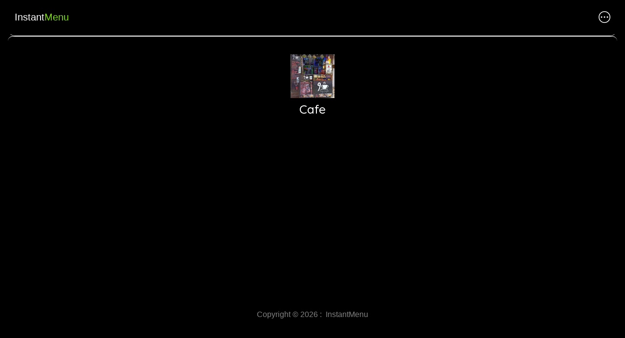

--- FILE ---
content_type: text/html; charset=utf-8
request_url: https://www.instantmenu.co/9teacafe?id=iM1753q
body_size: 3599
content:
<!DOCTYPE html>
<html lang="en">
    

<meta http-equiv="content-type" content="text/html;charset=UTF-8" /><!-- /Added by HTTrack -->

<head>
    <meta charset="utf-8">
    <meta http-equiv="X-UA-Compatible" content="IE=edge">
    <meta name="viewport" content="width=device-width, initial-scale=1, shrink-to-fit=no">
  
    <title>Cafe Menu | Cafe New Delhi | Cafe Cafe</title>
    <link rel="shortcut icon" href="/static/logo.png" type="image/x-icon">
  
    <meta name="description" content="Checkout menu of Cafe cafe in New Delhi. You can also find out the contact details there.">
    <meta name="keywords" content="Cafe, Menu, Cafe, New Delhi">
    <meta name="robots" content="index, follow">
    <!-- og -->
    <meta property="og:title" content="Cafe Menu | Cafe New Delhi | Cafe Cafe" />
    <meta property="og:description" content="Checkout menu of Cafe cafe in New Delhi. You can also find out the contact details there.">
    <meta property="og:type" content="website">
    <meta property="og:url" content="https://www.instantmenu.co/9teacafe?id=iM1753q" /> 
    <meta property="og:site_name" content="InstantMenu - Digital QR Menu">
    <meta property="og:image" content="/outlet/templates/image_menu/template1/img/og_instantmenu_qr.png">
    <meta property="og:image:width" content="1200">
    <meta property="og:image:height" content="675">
     <!-- twitter card -->
     <meta name="twitter:card" content="summary_large_image" />
     <meta name="twitter:site" content="InstantMenu" />
     <meta name="twitter:creator" content="InstantMenu" />
     <meta name="twitter:title" content="Cafe Menu | Cafe New Delhi | Cafe Cafe" />
     <meta name="twitter:description" content="Checkout menu of Cafe cafe in New Delhi. You can also find out the contact details there." />
     <meta name="twitter:image" content="/outlet/templates/image_menu/template1/img/og_instantmenu_qr.png" />

    <link rel="canonical" href="https://www.instantmenu.co/9teacafe?id=iM1753q" />
    
     <!-- Material icons CSS -->
     <link href="https://fonts.googleapis.com/icon?family=Material+Icons" rel="stylesheet">
     <!-- Font Awesome -->
    <link rel="stylesheet" href="https://cdnjs.cloudflare.com/ajax/libs/font-awesome/6.0.0-beta3/css/all.min.css" >
  
    <link href="https://fonts.googleapis.com/css2?family=Montserrat&display=swap" rel="stylesheet">
    <link href="https://fonts.googleapis.com/css?family=Quicksand:300,400,500,700,900" rel="stylesheet">
    
    <!-- <link rel="stylesheet" href="/outlet/templates/image_menu/template1/css/bootstrap.min.css"> -->
    <link rel="stylesheet" href="https://cdn.jsdelivr.net/npm/bootstrap@4.6.2/dist/css/bootstrap.min.css" integrity="sha384-xOolHFLEh07PJGoPkLv1IbcEPTNtaed2xpHsD9ESMhqIYd0nLMwNLD69Npy4HI+N" crossorigin="anonymous">
    <link rel="stylesheet" href="/outlet/templates/image_menu/template1/css/magnific-popup.css">
    <link rel="stylesheet" href="/outlet/templates/image_menu/template1/css/jquery-ui.css">
    <link rel="stylesheet" href="/outlet/templates/image_menu/template1/css/owl.carousel.min.css">
    <link rel="stylesheet" href="/outlet/templates/image_menu/template1/css/owl.theme.default.min.css">
    <link rel="stylesheet" href="/outlet/templates/image_menu/template1/fonts/flaticon/font/flaticon.css">
    <link rel="stylesheet" href="/outlet/templates/image_menu/template1/css/aos.css">
    <link rel="stylesheet" href="/outlet/templates/image_menu/template1/css/jquery.scrollbar.css">
    <link rel="stylesheet" href="/outlet/templates/image_menu/template1/css/fancybox.min.css">
    <link rel="stylesheet" href="/outlet/templates/image_menu/template1/css/swiper.min.css">
    

    
    <link data-version="1.0" data-rel="U2FsdGVkX19KsGTDd6uhpXGsuARvzwarhPVNUv8nCauRP1o+qfawRVHhbSsgwH+qe0tWbAeZg/AcJeUHybSGmD/HdzwXGIOO1WJ6zUkri+0=" data-status="0"  rel="stylesheet" href="/outlet/templates/image_menu/template1/fonts/icomoon/style.css">

    

    <script async src="https://pagead2.googlesyndication.com/pagead/js/adsbygoogle.js?client=ca-pub-2893822210478909" crossorigin="anonymous"></script>
    
</head>

<body>
    <div class="site-wrap">
        <div class="site-mobile-menu">
            <div class="site-mobile-menu-header">
                <div class="site-mobile-menu-close mt-3">
                    <span class="icon-close2 js-menu-toggle"></span>
                </div>
            </div>
            <div class="site-mobile-menu-body"></div>
        </div>
        <header class="header-bar d-flex d-lg-flex align-items-center justify-content-between inner-page-header" style="overflow: hidden;"
            data-aos="fade-down">

                <div class="site-logo">
                    <a href="https://www.instantmenu.co" class="instantmenu">Instant<span class="text-green">Menu</span></a>
                </div>
                <div class="d-flex justify-content-end log-show-outlet-info-dialog" style="cursor: pointer;">
                    <img src="/outlet/templates/image_menu/template1/img/more_info.svg" alt="">
                </div>
            
        </header>
        <hr class='style18 mx-3 my-1' />
        <main class="main-content" style="margin-bottom: auto;">
            <center class="mb-5 mt-3 text-white">
                
                
                    
                        
                            <img src="/static/upload/store/storeImage-1614019029760.jpg" class="mb-2" alt="" width="90px" height="90px">
                        
                    
                <h4 style="font-size: 25px;">Cafe</h4>
            </center>
            <!-- <hr class='style18 mx-4' /> -->
            <div class="mt-2 container-fluid photos">
                <div class="row align-items-stretch">
                    
                </div>
            </div>
        </main>
        
        
            <div class="mt-3">
                <ins class="adsbygoogle"
                style="display:block"
                data-ad-client="ca-pub-2893822210478909"
                data-ad-slot="2812951314"
                data-ad-format="auto"
                data-full-width-responsive="true"></ins>
            </div>
            <script>
                (adsbygoogle = window.adsbygoogle || []).push({});
            </script>
        
        

        
        <footer>
            <div class="d-flex justify-content-center">
                <div class="mt-5">
                    <p>Copyright &copy;
                    <script type="text/javascript">document.write(new Date().getFullYear());</script> :&nbsp; <a
                            href="https://www.instantmenu.co" target="_blank">InstantMenu</a></p>
                </div>
            </div>
        </footer>

        <div id="log-outletInfoModal" class="modal fade modal-bottom" data-backdrop="static" data-keyboard="false">
            <div class="modal-dialog" role="document">
                <div class="modal-content">
                  <div class="modal-header pt-3 px-2 container">
                    <div class="d-flex justify-content-start">
                        
                            
                                <div class="d-inline">
                                    <img class="rounded-circle d-inline" src="/static/upload/store/storeImage-1614019029760.jpg" alt="" width="50px" height="50px">
                                </div>
                            
                            <div class="ml-3 d-flex justify-content-center align-items-center">
                                <div>
                                    <p class="customer-info-title text-white">Cafe</p>
                                    <p class="outlet-verify-fonts">Verified Outlet</p>
                                </div>
                            </div>
                        
                
                    </div>
                                        
                    <button type="button" class="close" data-dismiss="modal" aria-label="Close">
                        <span aria-hidden="true">&times;</span>
                    </button>
                  </div>
                  <div class="modal-body pt-2 pb-2 container customization">
                    <div class="rating-layout log-self-review-main">

                    </div>
                    <!-- <hr class="bg-white"> -->
                   
                    <div class="">
                        <p class="outlet-info-header text-white">Contact Us</p>
                        <div class="mx-1">
                            <div class="outlet-address">
                                <p class="outlet-info-contact-header text-white">Address</p>
                                <p class="outlet-info-contact-data text-white">Pandav road nagr</p>
                            </div>
                            <div class="outlet-email mt-2">
                                <p class="outlet-info-contact-header text-white">Email</p>
                                <div class="d-flex justify-content-between">
                                    <p class="outlet-info-contact-data text-white">nil@gmail.com</p>
                                    
                                    <i class="fas fa-envelope" style="cursor: pointer;" onclick="location.href='mailto:nil@gmail.com'"></i>
                                    
                                </div>
                            </div>
                            

                            

                            <div class="outlet-contact mt-2">
                                <p class="outlet-info-contact-header text-white">Contact1</p>
                                <div class="d-flex justify-content-between">
                                    <p class="outlet-info-contact-data text-white">+91 9696844666</p>
                                    
                                    <i class="fas fa-phone" style="color: #79D70F; cursor: pointer;" onclick="window.open('tel:9696844666')"></i>
                                    
                                </div>
                            </div>
                            <div class="outlet-contact mt-2">
                                <p class="outlet-info-contact-header text-white">Contact2</p>
                                <div class="d-flex justify-content-between">
                                    <p class="outlet-info-contact-data text-white">+91 0909665533</p>
                                    
                                    <i class="fas fa-phone" style="color: #79D70F; cursor: pointer;" onclick="window.open('tel:0909665533')"></i>
                                    
                                </div>
                            </div>
                        </div>
                    
                        <p class="outlet-info-header mt-3 text-white">Follow Us</p>
                        
                            

                            
                                
                                    <p class="outlet-info-contact-data text-white">Not available</p>
                                
                           
                                
                            
                        
                        <hr class="mb-1 bg-white">
                        <div class="d-flex justify-content-between mt-3">
                            <div class="d-flex align-items-center click-pointer noselect log-menu-report my-2">
                                <img class="d-inline" src="/outlet/templates/image_menu/template1/img/report.svg" alt="">
                                <p class="report-menu-txt d-inline">Report Menu</p>
                            </div>
                            <div>
                                <div class="customer-info-logout-btn click-pointer log-customer-logout">
                                    <p class="customer-info-logout-txt">LogOut</p>
                                </div>
                            </div>
                        </div>
                    </div>
                  </div>
                </div>
              </div>
        </div>
    </div>

    
    <script src="/outlet/templates/image_menu/template1/js/jquery-3.3.1.min.js" type="text/javascript"></script>
    <script src="/outlet/templates/image_menu/template1/js/jquery-ui.js" type="text/javascript"></script>
    <script src="/outlet/templates/image_menu/template1/js/popper.min.js" type="text/javascript"></script>
    <script src="/outlet/templates/image_menu/template1/js/bootstrap.min.js" type="text/javascript"></script>
    <script src="/outlet/templates/image_menu/template1/js/owl.carousel.min.js" type="text/javascript"></script>
    <script src="/outlet/templates/image_menu/template1/js/moment-with-locales.min.js" type="text/javascript"></script>
    
    <script src="/outlet/templates/image_menu/template1/js/jquery.countdown.min.js" type="text/javascript"></script>
    <script src="/outlet/templates/image_menu/template1/js/jquery.magnific-popup.min.js" type="text/javascript"></script>
    <script src="/outlet/templates/image_menu/template1/js/aos.js" type="text/javascript"></script>
    <script src="/outlet/templates/image_menu/template1/js/jquery.fancybox.min.js" type="text/javascript"></script>
    <script src="/outlet/templates/image_menu/template1/js/swiper.min.js" type="text/javascript"></script>
    <script src="/outlet/templates/image_menu/template1/js/jquery.scrollbar.js" type="text/javascript"></script>
    <script src="/outlet/templates/image_menu/template1/js/main.js" type="text/javascript"></script>
    <script src="/outlet/templates/standard_menu/template1/js/toast.min.js"></script>

    <script src="https://unpkg.com/@lottiefiles/lottie-player@latest/dist/lottie-player.js"></script>
    <script src="/outlet/templates/image_menu/template1/js/bundle.js" type="text/javascript"></script>
 

</body>

</html>

--- FILE ---
content_type: text/html; charset=utf-8
request_url: https://www.google.com/recaptcha/api2/aframe
body_size: 268
content:
<!DOCTYPE HTML><html><head><meta http-equiv="content-type" content="text/html; charset=UTF-8"></head><body><script nonce="IIidISAu6qKuvKXCLjfvwA">/** Anti-fraud and anti-abuse applications only. See google.com/recaptcha */ try{var clients={'sodar':'https://pagead2.googlesyndication.com/pagead/sodar?'};window.addEventListener("message",function(a){try{if(a.source===window.parent){var b=JSON.parse(a.data);var c=clients[b['id']];if(c){var d=document.createElement('img');d.src=c+b['params']+'&rc='+(localStorage.getItem("rc::a")?sessionStorage.getItem("rc::b"):"");window.document.body.appendChild(d);sessionStorage.setItem("rc::e",parseInt(sessionStorage.getItem("rc::e")||0)+1);localStorage.setItem("rc::h",'1768961736586');}}}catch(b){}});window.parent.postMessage("_grecaptcha_ready", "*");}catch(b){}</script></body></html>

--- FILE ---
content_type: application/javascript; charset=UTF-8
request_url: https://www.instantmenu.co/outlet/templates/image_menu/template1/js/main.js
body_size: 3713
content:
AOS.init({duration:800,easing:"slide",once:!1}),jQuery(document).ready(function(a){"use strict";if(a(".js-clone-nav").each(function(){a(this).clone().attr("class","site-nav-wrap").appendTo(".site-mobile-menu-body")}),setTimeout(function(){var e=0;a(".site-mobile-menu .has-children").each(function(){var s=a(this);s.prepend('<span class="arrow-collapse collapsed">'),s.find(".arrow-collapse").attr({"data-toggle":"collapse","data-target":"#collapseItem"+e}),s.find("> ul").attr({class:"collapse",id:"collapseItem"+e}),e++})},1e3),a("body").on("click",".arrow-collapse",function(e){var s=a(this);s.closest("li").find(".collapse").hasClass("show")?s.removeClass("active"):s.addClass("active"),e.preventDefault()}),a(window).resize(function(){a(this).width()>768&&a("body").hasClass("offcanvas-menu")&&a("body").removeClass("offcanvas-menu")}),a("body").on("click",".js-menu-toggle",function(e){var s=a(this);e.preventDefault(),a("body").hasClass("offcanvas-menu")?(a("body").removeClass("offcanvas-menu"),s.removeClass("active")):(a("body").addClass("offcanvas-menu"),s.addClass("active"))}),a(document).mouseup(function(e){var s=a(".site-mobile-menu");!s.is(e.target)&&0===s.has(e.target).length&&a("body").hasClass("offcanvas-menu")&&a("body").removeClass("offcanvas-menu")}),a(".image-popup").magnificPopup({type:"image",closeOnContentClick:!0,closeBtnInside:!1,fixedContentPos:!0,mainClass:"mfp-no-margins mfp-with-zoom",gallery:{enabled:!0,navigateByImgClick:!0,preload:[0,1]},image:{verticalFit:!0},zoom:{enabled:!0,duration:300}}),a(".popup-youtube, .popup-vimeo, .popup-gmaps").magnificPopup({disableOn:700,type:"iframe",mainClass:"mfp-fade",removalDelay:160,preloader:!1,fixedContentPos:!1}),a(".nonloop-block-13").length>0&&a(".nonloop-block-13").owlCarousel({center:!1,items:1,loop:!0,stagePadding:0,margin:0,autoplay:!0,nav:!0,navText:['<span class="icon-arrow_back">','<span class="icon-arrow_forward">'],responsive:{600:{margin:0,nav:!0,items:2},1e3:{margin:0,stagePadding:0,nav:!0,items:3},1200:{margin:0,stagePadding:0,nav:!0,items:4}}}),a(".slide-one-item").owlCarousel({center:!1,items:1,loop:!0,stagePadding:0,margin:0,autoplay:!0,pauseOnHover:!1,nav:!0,navText:['<span class="icon-keyboard_arrow_left">','<span class="icon-keyboard_arrow_right">']}),a("#date-countdown").countdown("2020/10/10",function(e){a(this).html(e.strftime('<span class="countdown-block"><span class="label">%w</span> weeks </span><span class="countdown-block"><span class="label">%d</span> days </span><span class="countdown-block"><span class="label">%H</span> hr </span><span class="countdown-block"><span class="label">%M</span> min </span><span class="countdown-block"><span class="label">%S</span> sec</span>'))}),a(".datepicker").length>0&&a(".datepicker").datepicker(),a("body").on("click",".swiper-slide-active .btn-toggle-expand",function(){a(this).hasClass("active")?(a(".swiper-slide-active .img-info-content").removeClass("active"),a(this).closest(".img-info").animate({height:60,width:60},400),a(this).removeClass("active")):(a(this).addClass("active"),a(this).closest(".img-info").addClass("active"),a(this).closest(".img-info").animate({height:200,width:400},400),setTimeout(function(){a(".swiper-slide-active .img-info-content").addClass("active")},500))}),a(".gallery-thumbs").length>0){var e;e=new Swiper(".gallery-thumbs",{slidesPerView:10,freeMode:!0,watchSlidesVisibility:!0,watchSlidesProgress:!0,spaceBetween:10,breakpoints:{1024:{slidesPerView:10},768:{slidesPerView:7},640:{slidesPerView:4},320:{slidesPerView:3}}}),new Swiper(".gallery-top",{autoplay:!0,effect:"fade",navigation:{nextEl:".swiper-button-next",prevEl:".swiper-button-prev"},thumbs:{swiper:e}})}a(".scrollbar-inner").scrollbar()});

--- FILE ---
content_type: image/svg+xml
request_url: https://www.instantmenu.co/outlet/templates/image_menu/template1/img/report.svg
body_size: 309
content:
<svg width="18" height="18" viewBox="0 0 18 18" fill="none" xmlns="http://www.w3.org/2000/svg">
<path d="M12.73 0H5.27L0 5.27V12.73L5.27 18H12.73L18 12.73V5.27L12.73 0ZM16 11.9L11.9 16H6.1L2 11.9V6.1L6.1 2H11.9L16 6.1V11.9Z" fill="#FF565E"/>
<path d="M8 4H10V10H8V4ZM8 12H10V14H8V12Z" fill="#FF565E"/>
</svg>


--- FILE ---
content_type: image/svg+xml
request_url: https://www.instantmenu.co/outlet/templates/image_menu/template1/img/more_info.svg
body_size: 1944
content:
<svg width="24" height="24" viewBox="0 0 24 24" fill="none" xmlns="http://www.w3.org/2000/svg">
<path d="M7.5 12C7.5 12.3978 7.34196 12.7794 7.06066 13.0607C6.77936 13.342 6.39782 13.5 6 13.5C5.60218 13.5 5.22064 13.342 4.93934 13.0607C4.65804 12.7794 4.5 12.3978 4.5 12C4.5 11.6022 4.65804 11.2206 4.93934 10.9393C5.22064 10.658 5.60218 10.5 6 10.5C6.39782 10.5 6.77936 10.658 7.06066 10.9393C7.34196 11.2206 7.5 11.6022 7.5 12V12ZM13.5 12C13.5 12.3978 13.342 12.7794 13.0607 13.0607C12.7794 13.342 12.3978 13.5 12 13.5C11.6022 13.5 11.2206 13.342 10.9393 13.0607C10.658 12.7794 10.5 12.3978 10.5 12C10.5 11.6022 10.658 11.2206 10.9393 10.9393C11.2206 10.658 11.6022 10.5 12 10.5C12.3978 10.5 12.7794 10.658 13.0607 10.9393C13.342 11.2206 13.5 11.6022 13.5 12V12ZM19.5 12C19.5 12.3978 19.342 12.7794 19.0607 13.0607C18.7794 13.342 18.3978 13.5 18 13.5C17.6022 13.5 17.2206 13.342 16.9393 13.0607C16.658 12.7794 16.5 12.3978 16.5 12C16.5 11.6022 16.658 11.2206 16.9393 10.9393C17.2206 10.658 17.6022 10.5 18 10.5C18.3978 10.5 18.7794 10.658 19.0607 10.9393C19.342 11.2206 19.5 11.6022 19.5 12V12ZM12 0C8.8174 0 5.76516 1.26428 3.51472 3.51472C1.26428 5.76516 0 8.8174 0 12C0 15.1826 1.26428 18.2348 3.51472 20.4853C5.76516 22.7357 8.8174 24 12 24C15.1826 24 18.2348 22.7357 20.4853 20.4853C22.7357 18.2348 24 15.1826 24 12C24 8.8174 22.7357 5.76516 20.4853 3.51472C18.2348 1.26428 15.1826 0 12 0V0ZM1.5 12C1.5 10.6211 1.77159 9.25574 2.29927 7.98182C2.82694 6.70791 3.60036 5.55039 4.57538 4.57538C5.55039 3.60036 6.70791 2.82694 7.98182 2.29926C9.25574 1.77159 10.6211 1.5 12 1.5C13.3789 1.5 14.7443 1.77159 16.0182 2.29926C17.2921 2.82694 18.4496 3.60036 19.4246 4.57538C20.3996 5.55039 21.1731 6.70791 21.7007 7.98182C22.2284 9.25574 22.5 10.6211 22.5 12C22.5 14.7848 21.3938 17.4555 19.4246 19.4246C17.4555 21.3938 14.7848 22.5 12 22.5C9.21523 22.5 6.54451 21.3938 4.57538 19.4246C2.60625 17.4555 1.5 14.7848 1.5 12Z" fill="white"/>
</svg>


--- FILE ---
content_type: application/javascript; charset=UTF-8
request_url: https://www.instantmenu.co/outlet/templates/image_menu/template1/js/jquery.scrollbar.js
body_size: 11631
content:
!function(l,s){"function"==typeof define&&define.amd?define(["jquery"],s):s(l.jQuery)}(this,function(l){"use strict";var s={data:{index:0,name:"scrollbar"},macosx:/mac/i.test(navigator.platform),mobile:/android|webos|iphone|ipad|ipod|blackberry/i.test(navigator.userAgent),overlay:null,scroll:null,scrolls:[],webkit:/webkit/i.test(navigator.userAgent)&&!/edge\/\d+/i.test(navigator.userAgent)};s.scrolls.add=function(l){this.remove(l).push(l)},s.scrolls.remove=function(s){for(;l.inArray(s,this)>=0;)this.splice(l.inArray(s,this),1);return this};var e={autoScrollSize:!0,autoUpdate:!0,debug:!1,disableBodyScroll:!1,duration:200,ignoreMobile:!1,ignoreOverlay:!1,scrollStep:30,showArrows:!1,stepScrolling:!0,scrollx:null,scrolly:null,onDestroy:null,onInit:null,onScroll:null,onUpdate:null},o=function(o){var r;s.scroll||(s.overlay=(r=n(!0),!(r.height||r.width)),s.scroll=n(),c(),l(window).resize(function(){var l=!1;if(s.scroll&&(s.scroll.height||s.scroll.width)){var e=n();(e.height!==s.scroll.height||e.width!==s.scroll.width)&&(s.scroll=e,l=!0)}c(l)})),this.container=o,this.namespace=".scrollbar_"+s.data.index++,this.options=l.extend({},e,window.jQueryScrollbarOptions||{}),this.scrollTo=null,this.scrollx={},this.scrolly={},o.data(s.data.name,this),s.scrolls.add(this)};o.prototype={destroy:function(){if(this.wrapper){this.container.removeData(s.data.name),s.scrolls.remove(this);var e=this.container.scrollLeft(),o=this.container.scrollTop();this.container.insertBefore(this.wrapper).css({height:"",margin:"","max-height":""}).removeClass("scroll-content scroll-scrollx_visible scroll-scrolly_visible").off(this.namespace).scrollLeft(e).scrollTop(o),this.scrollx.scroll.removeClass("scroll-scrollx_visible").find("div").andSelf().off(this.namespace),this.scrolly.scroll.removeClass("scroll-scrolly_visible").find("div").andSelf().off(this.namespace),this.wrapper.remove(),l(document).add("body").off(this.namespace),l.isFunction(this.options.onDestroy)&&this.options.onDestroy.apply(this,[this.container])}},init:function(e){var o=this,r=this.container,i=this.containerWrapper||r,t=this.namespace,c=l.extend(this.options,e||{}),n={x:this.scrollx,y:this.scrolly},d=this.wrapper,h={scrollLeft:r.scrollLeft(),scrollTop:r.scrollTop()};if(s.mobile&&c.ignoreMobile||s.overlay&&c.ignoreOverlay||s.macosx&&!s.webkit)return!1;if(d)i.css({height:"auto","margin-bottom":-1*s.scroll.height+"px","margin-right":-1*s.scroll.width+"px","max-height":""});else{if(this.wrapper=d=l("<div>").addClass("scroll-wrapper").addClass(r.attr("class")).css("position","absolute"==r.css("position")?"absolute":"relative").insertBefore(r).append(r),r.is("textarea")&&(this.containerWrapper=i=l("<div>").insertBefore(r).append(r),d.addClass("scroll-textarea")),i.addClass("scroll-content").css({height:"auto","margin-bottom":-1*s.scroll.height+"px","margin-right":-1*s.scroll.width+"px","max-height":""}),r.on("scroll"+t,function(s){l.isFunction(c.onScroll)&&c.onScroll.call(o,{maxScroll:n.y.maxScrollOffset,scroll:r.scrollTop(),size:n.y.size,visible:n.y.visible},{maxScroll:n.x.maxScrollOffset,scroll:r.scrollLeft(),size:n.x.size,visible:n.x.visible}),n.x.isVisible&&n.x.scroll.bar.css("left",r.scrollLeft()*n.x.kx+"px"),n.y.isVisible&&n.y.scroll.bar.css("top",r.scrollTop()*n.y.kx+"px")}),d.on("scroll"+t,function(){d.scrollTop(0).scrollLeft(0)}),c.disableBodyScroll){var p=function(l){a(l)?n.y.isVisible&&n.y.mousewheel(l):n.x.isVisible&&n.x.mousewheel(l)};d.on("MozMousePixelScroll"+t,p),d.on("mousewheel"+t,p),s.mobile&&d.on("touchstart"+t,function(s){var e=s.originalEvent.touches&&s.originalEvent.touches[0]||s,o={pageX:e.pageX,pageY:e.pageY},i={left:r.scrollLeft(),top:r.scrollTop()};l(document).on("touchmove"+t,function(l){var s=l.originalEvent.targetTouches&&l.originalEvent.targetTouches[0]||l;r.scrollLeft(i.left+o.pageX-s.pageX),r.scrollTop(i.top+o.pageY-s.pageY),l.preventDefault()}),l(document).on("touchend"+t,function(){l(document).off(t)})})}l.isFunction(c.onInit)&&c.onInit.apply(this,[r])}l.each(n,function(s,e){var i=null,d=1,h="x"===s?"scrollLeft":"scrollTop",p=c.scrollStep,f=function(){var l=r[h]();r[h](l+p),1==d&&l+p>=u&&(l=r[h]()),-1==d&&l+p<=u&&(l=r[h]()),r[h]()==l&&i&&i()},u=0;e.scroll||(e.scroll=o._getScroll(c["scroll"+s]).addClass("scroll-"+s),c.showArrows&&e.scroll.addClass("scroll-element_arrows_visible"),e.mousewheel=function(l){if(!e.isVisible||"x"===s&&a(l))return!0;if("y"===s&&!a(l))return n.x.mousewheel(l),!0;var i=-1*l.originalEvent.wheelDelta||l.originalEvent.detail,t=e.size-e.visible-e.offset;return(i>0&&u<t||i<0&&u>0)&&((u+=i)<0&&(u=0),u>t&&(u=t),o.scrollTo=o.scrollTo||{},o.scrollTo[h]=u,setTimeout(function(){o.scrollTo&&(r.stop().animate(o.scrollTo,240,"linear",function(){u=r[h]()}),o.scrollTo=null)},1)),l.preventDefault(),!1},e.scroll.on("MozMousePixelScroll"+t,e.mousewheel).on("mousewheel"+t,e.mousewheel).on("mouseenter"+t,function(){u=r[h]()}),e.scroll.find(".scroll-arrow, .scroll-element_track").on("mousedown"+t,function(t){if(1!=t.which)return!0;d=1;var n={eventOffset:t["x"===s?"pageX":"pageY"],maxScrollValue:e.size-e.visible-e.offset,scrollbarOffset:e.scroll.bar.offset()["x"===s?"left":"top"],scrollbarSize:e.scroll.bar["x"===s?"outerWidth":"outerHeight"]()},a=0,v=0;return l(this).hasClass("scroll-arrow")?(d=l(this).hasClass("scroll-arrow_more")?1:-1,p=c.scrollStep*d,u=d>0?n.maxScrollValue:0):(d=n.eventOffset>n.scrollbarOffset+n.scrollbarSize?1:n.eventOffset<n.scrollbarOffset?-1:0,p=Math.round(.75*e.visible)*d,u=n.eventOffset-n.scrollbarOffset-(c.stepScrolling?1==d?n.scrollbarSize:0:Math.round(n.scrollbarSize/2)),u=r[h]()+u/e.kx),o.scrollTo=o.scrollTo||{},o.scrollTo[h]=c.stepScrolling?r[h]()+p:u,c.stepScrolling&&(i=function(){u=r[h](),clearInterval(v),clearTimeout(a),a=0,v=0},a=setTimeout(function(){v=setInterval(f,40)},c.duration+100)),setTimeout(function(){o.scrollTo&&(r.animate(o.scrollTo,c.duration),o.scrollTo=null)},1),o._handleMouseDown(i,t)}),e.scroll.bar.on("mousedown"+t,function(i){if(1!=i.which)return!0;var c=i["x"===s?"pageX":"pageY"],n=r[h]();return e.scroll.addClass("scroll-draggable"),l(document).on("mousemove"+t,function(l){var o=parseInt((l["x"===s?"pageX":"pageY"]-c)/e.kx,10);r[h](n+o)}),o._handleMouseDown(function(){e.scroll.removeClass("scroll-draggable"),u=r[h]()},i)}))}),l.each(n,function(l,s){var e="scroll-scroll"+l+"_visible",o="x"==l?n.y:n.x;s.scroll.removeClass(e),o.scroll.removeClass(e),i.removeClass(e)}),l.each(n,function(s,e){l.extend(e,"x"==s?{offset:parseInt(r.css("left"),10)||0,size:r.prop("scrollWidth"),visible:d.width()}:{offset:parseInt(r.css("top"),10)||0,size:r.prop("scrollHeight"),visible:d.height()})}),this._updateScroll("x",this.scrollx),this._updateScroll("y",this.scrolly),l.isFunction(c.onUpdate)&&c.onUpdate.apply(this,[r]),l.each(n,function(l,s){var e="x"===l?"left":"top",o="x"===l?"outerWidth":"outerHeight",i=parseInt(r.css(e),10)||0,t=s.size,n=s.visible+i,a=s.scroll.size[o]()+(parseInt(s.scroll.size.css(e),10)||0);c.autoScrollSize&&(s.scrollbarSize=parseInt(a*n/t,10),s.scroll.bar.css("x"===l?"width":"height",s.scrollbarSize+"px")),s.scrollbarSize=s.scroll.bar[o](),s.kx=(a-s.scrollbarSize)/(t-n)||1,s.maxScrollOffset=t-n}),r.scrollLeft(h.scrollLeft).scrollTop(h.scrollTop).trigger("scroll")},_getScroll:function(s){var e={advanced:'<div class="scroll-element"><div class="scroll-element_corner"></div><div class="scroll-arrow scroll-arrow_less"></div><div class="scroll-arrow scroll-arrow_more"></div><div class="scroll-element_outer"><div class="scroll-element_size"></div><div class="scroll-element_inner-wrapper"><div class="scroll-element_inner scroll-element_track"><div class="scroll-element_inner-bottom"></div></div></div><div class="scroll-bar"><div class="scroll-bar_body"><div class="scroll-bar_body-inner"></div></div><div class="scroll-bar_bottom"></div><div class="scroll-bar_center"></div></div></div></div>',simple:'<div class="scroll-element"><div class="scroll-element_outer"><div class="scroll-element_size"></div><div class="scroll-element_track"></div><div class="scroll-bar"></div></div></div>'};return e[s]&&(s=e[s]),s||(s=e.simple),s="string"==typeof s?l(s).appendTo(this.wrapper):l(s),l.extend(s,{bar:s.find(".scroll-bar"),size:s.find(".scroll-element_size"),track:s.find(".scroll-element_track")}),s},_handleMouseDown:function(s,e){var o=this.namespace;return l(document).on("blur"+o,function(){l(document).add("body").off(o),s&&s()}),l(document).on("dragstart"+o,function(l){return l.preventDefault(),!1}),l(document).on("mouseup"+o,function(){l(document).add("body").off(o),s&&s()}),l("body").on("selectstart"+o,function(l){return l.preventDefault(),!1}),e&&e.preventDefault(),!1},_updateScroll:function(e,o){var r=this.container,i=this.containerWrapper||r,t="scroll-scroll"+e+"_visible",c="x"===e?this.scrolly:this.scrollx,n=parseInt(this.container.css("x"===e?"left":"top"),10)||0,a=this.wrapper,d=o.size,h=o.visible+n;o.isVisible=d-h>1,o.isVisible?(o.scroll.addClass(t),c.scroll.addClass(t),i.addClass(t)):(o.scroll.removeClass(t),c.scroll.removeClass(t),i.removeClass(t)),"y"===e&&(r.is("textarea")||d<h?i.css({height:h+s.scroll.height+"px","max-height":"none"}):i.css({"max-height":h+s.scroll.height+"px"})),(o.size!=r.prop("scrollWidth")||c.size!=r.prop("scrollHeight")||o.visible!=a.width()||c.visible!=a.height()||o.offset!=(parseInt(r.css("left"),10)||0)||c.offset!=(parseInt(r.css("top"),10)||0))&&(l.extend(this.scrollx,{offset:parseInt(r.css("left"),10)||0,size:r.prop("scrollWidth"),visible:a.width()}),l.extend(this.scrolly,{offset:parseInt(r.css("top"),10)||0,size:this.container.prop("scrollHeight"),visible:a.height()}),this._updateScroll("x"===e?"y":"x",c))}};var r,i,t=o;l.fn.scrollbar=function(e,o){return"string"!=typeof e&&(o=e,e="init"),void 0===o&&(o=[]),l.isArray(o)||(o=[o]),this.not("body, .scroll-wrapper").each(function(){var r=l(this),i=r.data(s.data.name);(i||"init"===e)&&(i||(i=new t(r)),i[e]&&i[e].apply(i,o))}),this},l.fn.scrollbar.options=e;var c=(r=0,i=0,function(l){var e,o,t,n,a,d,h;for(e=0;e<s.scrolls.length;e++)o=(n=s.scrolls[e]).container,t=n.options,a=n.wrapper,d=n.scrollx,h=n.scrolly,(l||t.autoUpdate&&a&&a.is(":visible")&&(o.prop("scrollWidth")!=d.size||o.prop("scrollHeight")!=h.size||a.width()!=d.visible||a.height()!=h.visible))&&(n.init(),t.debug&&(window.console&&console.log({scrollHeight:o.prop("scrollHeight")+":"+n.scrolly.size,scrollWidth:o.prop("scrollWidth")+":"+n.scrollx.size,visibleHeight:a.height()+":"+n.scrolly.visible,visibleWidth:a.width()+":"+n.scrollx.visible},!0),i++));clearTimeout(r),r=setTimeout(c,300)});function n(e){if(s.webkit&&!e)return{height:0,width:0};if(!s.data.outer){var o={border:"none","box-sizing":"content-box",height:"200px",margin:"0",padding:"0",width:"200px"};s.data.inner=l("<div>").css(l.extend({},o)),s.data.outer=l("<div>").css(l.extend({left:"-1000px",overflow:"scroll",position:"absolute",top:"-1000px"},o)).append(s.data.inner).appendTo("body")}return s.data.outer.scrollLeft(1e3).scrollTop(1e3),{height:Math.ceil(s.data.outer.offset().top-s.data.inner.offset().top||0),width:Math.ceil(s.data.outer.offset().left-s.data.inner.offset().left||0)}}function a(l){var s=l.originalEvent;return(!s.axis||s.axis!==s.HORIZONTAL_AXIS)&&!s.wheelDeltaX}window.angular&&function(l){l.module("jQueryScrollbar",[]).provider("jQueryScrollbar",function(){var s=e;return{setOptions:function(e){l.extend(s,e)},$get:function(){return{options:l.copy(s)}}}}).directive("jqueryScrollbar",["jQueryScrollbar","$parse",function(l,s){return{restrict:"AC",link:function(e,o,r){var i=s(r.jqueryScrollbar)(e);o.scrollbar(i||l.options).on("$destroy",function(){o.scrollbar("destroy")})}}}])}(window.angular)});

--- FILE ---
content_type: application/javascript; charset=UTF-8
request_url: https://www.instantmenu.co/outlet/templates/image_menu/template1/js/bundle.js
body_size: 93505
content:
/*! For license information please see bundle.js.LICENSE.txt */
(()=>{var n={35:(n,r,e)=>{"use strict";e.d(r,{Z:()=>l});var t=e(81),o=e.n(t),i=e(645),a=e.n(i)()(o());a.push([n.id,"  \r\n  .modal-bottom .modal-dialog {\r\n    position: absolute;\r\n    bottom: 0;\r\n    left: 0;\r\n    right: 0;\r\n    max-width: 100% !important;\r\n    margin: 0;\r\n    transform: translateY(100%) !important;\r\n    overflow-y: initial !important;\r\n  }\r\n  .modal-bottom .modal-dialog .modal-content {\r\n    border-radius: 0.7rem 0.7rem 0 0;\r\n  }\r\n  .modal-bottom.show {\r\n    overflow: hidden;\r\n  }\r\n  .modal-bottom.show .modal-dialog {\r\n    transform: translateY(0%) !important;\r\n    height: auto;\r\n  }\r\n\r\n\r\n  /* More */\r\n  .modal-m-bottom .modal-dialog {\r\n    position: absolute;\r\n    bottom: 0;\r\n    left: 0;\r\n    right: 0;\r\n    max-width: 100% !important;\r\n    margin: 0;\r\n    transform: translateY(100%) !important;\r\n    overflow-y: initial !important;\r\n  }\r\n\r\n  .modal-m-bottom .modal-dialog .modal-content {\r\n    border-radius: 0.7rem 0.7rem 0 0;\r\n  }\r\n\r\n  .modal-m-bottom.show {\r\n    overflow: hidden;\r\n  }\r\n\r\n  .modal-m-bottom.show .modal-dialog {\r\n    transform: translateY(0%) !important;\r\n    height: auto;\r\n  }\r\n\r\n  .customization{\r\n    height: calc(100vh - 60vh);\r\n    overflow-y: auto;\r\n    /* overflow-x: hidden; */\r\n  }\r\n  \r\n  .customize-data{\r\n    height: calc(100vh - 15vh);\r\n    overflow-y: auto;\r\n  }\r\n\r\n  body.modal-open {\r\n    overflow-y: hidden;\r\n  }",""]);const l=a},402:(n,r,e)=>{"use strict";e.d(r,{Z:()=>l});var t=e(81),o=e.n(t),i=e(645),a=e.n(i)()(o());a.push([n.id,'\r\n/* Base */\r\nbody {\r\n  line-height: 1.7;\r\n  color: gray;\r\n  font-weight: 400;\r\n  font-size: 1rem;\r\n  background: #000; }\r\n\r\n::-moz-selection {\r\n  background: #000;\r\n  color: #fff; }\r\n\r\n::selection {\r\n  background: #000;\r\n  color: #fff; }\r\n\r\na {\r\n  -webkit-transition: .3s all ease;\r\n  -o-transition: .3s all ease;\r\n  transition: .3s all ease; }\r\n  a:hover {\r\n    text-decoration: none; }\r\n\r\nh1, h2, h3, h4, h5,\r\n.h1, .h2, .h3, .h4, .h5 {\r\n  font-family: "Quicksand", -apple-system, BlinkMacSystemFont, "Segoe UI", Roboto, "Helvetica Neue", Arial, sans-serif, "Apple Color Emoji", "Segoe UI Emoji", "Segoe UI Symbol", "Noto Color Emoji"; }\r\n\r\n.border-2 {\r\n  border-width: 2px; }\r\n\r\n.text-black {\r\n  color: #000 !important; }\r\n\r\n.bg-black {\r\n  background: #000 !important; }\r\n\r\n.color-black-opacity-5 {\r\n  color: rgba(0, 0, 0, 0.5); }\r\n\r\n.color-white-opacity-5 {\r\n  color: rgba(255, 255, 255, 0.5); }\r\n\r\n.offcanvas-menu .site-wrap {\r\n  position: absolute;\r\n  overflow: hidden; }\r\n\r\n.site-wrap:before {\r\n  -webkit-transition: .3s all ease-in-out;\r\n  -o-transition: .3s all ease-in-out;\r\n  transition: .3s all ease-in-out;\r\n  background: rgba(0, 0, 0, 0.6);\r\n  content: "";\r\n  position: absolute;\r\n  z-index: 2000;\r\n  top: 0;\r\n  left: 0;\r\n  right: 0;\r\n  bottom: 0;\r\n  opacity: 0;\r\n  visibility: hidden; }\r\n\r\n.offcanvas-menu .site-wrap {\r\n  position: absolute;\r\n  z-index: 2;\r\n  overflow: hidden; }\r\n  .offcanvas-menu .site-wrap:before {\r\n    opacity: 1;\r\n    visibility: visible; }\r\n\r\n.btn {\r\n  border-radius: 30px; }\r\n  .btn:hover, .btn:active, .btn:focus {\r\n    outline: none;\r\n    -webkit-box-shadow: none !important;\r\n    box-shadow: none !important; }\r\n  .btn.btn-black {\r\n    color: #fff;\r\n    background-color: #000; }\r\n    .btn.btn-black:hover {\r\n      color: #000;\r\n      background-color: #fff; }\r\n  .btn.btn-outline-white {\r\n    border: 2px solid #fff; }\r\n    .btn.btn-outline-white:hover {\r\n      background: #fff;\r\n      color: #e44985 !important; }\r\n  .btn.btn-md {\r\n    padding: 15px 30px;\r\n    font-size: 12px;\r\n    text-transform: uppercase;\r\n    letter-spacing: .1em; }\r\n\r\n.line-height-1 {\r\n  line-height: 1 !important; }\r\n\r\n.bg-black {\r\n  background: #000; }\r\n\r\n.form-control {\r\n  border: 1px solid #ffffff;\r\n  border-radius: 5px;\r\n  background: none;\r\n  color: #fff;\r\n  padding-left: 0;\r\n  padding-right: 0;\r\n}\r\n\r\n  .form-control:active, .form-control:focus {\r\n    color: #fff;\r\n    background: none;\r\n    -webkit-box-shadow: none;\r\n    box-shadow: none;\r\n    outline: none;\r\n    border-color: #fff; }\r\n\r\n.site-section {\r\n  padding: 2.5em 0; }\r\n  @media (min-width: 768px) {\r\n    .site-section {\r\n      padding: 5em 0; } }\r\n  .site-section.site-section-sm {\r\n    padding: 4em 0; }\r\n\r\n.site-section-heading {\r\n  padding-bottom: 20px;\r\n  margin-bottom: 50px;\r\n  position: relative;\r\n  font-size: 2.5rem; }\r\n  @media (min-width: 768px) {\r\n    .site-section-heading {\r\n      font-size: 4rem; } }\r\n  .site-section-heading:after {\r\n    content: "";\r\n    left: 0%;\r\n    bottom: 0;\r\n    position: absolute;\r\n    width: 100px;\r\n    height: 3px;\r\n    background: #e44985; }\r\n  .site-section-heading.text-center:after {\r\n    content: "";\r\n    -webkit-transform: translateX(-50%);\r\n    -ms-transform: translateX(-50%);\r\n    transform: translateX(-50%);\r\n    content: "";\r\n    left: 50%;\r\n    bottom: 0;\r\n    position: absolute;\r\n    width: 100px;\r\n    height: 3px;\r\n    background: #e44985; }\r\n\r\n.border-top {\r\n  border-top: 1px solid #edf0f5 !important; }\r\n\r\n.site-footer {\r\n  padding: 4em 0;\r\n  background: #333333; }\r\n  @media (min-width: 768px) {\r\n    .site-footer {\r\n      padding: 8em 0; } }\r\n  .site-footer .border-top {\r\n    border-top: 1px solid rgba(255, 255, 255, 0.1) !important; }\r\n  .site-footer p {\r\n    color: #737373; }\r\n  .site-footer h2, .site-footer h3, .site-footer h4, .site-footer h5 {\r\n    color: #fff; }\r\n  .site-footer a {\r\n    color: #999999; }\r\n    .site-footer a:hover {\r\n      color: white; }\r\n  .site-footer ul li {\r\n    margin-bottom: 10px; }\r\n  .site-footer .footer-heading {\r\n    font-size: 16px;\r\n    color: #fff; }\r\n\r\n.bg-text-line {\r\n  display: inline;\r\n  background: #000;\r\n  -webkit-box-shadow: 20px 0 0 #000, -20px 0 0 #000;\r\n  box-shadow: 20px 0 0 #000, -20px 0 0 #000; }\r\n\r\n.text-white-opacity-05 {\r\n  color: rgba(255, 255, 255, 0.5); }\r\n\r\n.text-black-opacity-05 {\r\n  color: rgba(0, 0, 0, 0.5); }\r\n\r\n.hover-bg-enlarge {\r\n  overflow: hidden;\r\n  position: relative; }\r\n  @media (max-width: 991.98px) {\r\n    .hover-bg-enlarge {\r\n      height: auto !important; } }\r\n  .hover-bg-enlarge > div {\r\n    -webkit-transform: scale(1);\r\n    -ms-transform: scale(1);\r\n    transform: scale(1);\r\n    -webkit-transition: .8s all ease-in-out;\r\n    -o-transition: .8s all ease-in-out;\r\n    transition: .8s all ease-in-out; }\r\n  .hover-bg-enlarge:hover > div, .hover-bg-enlarge:focus > div, .hover-bg-enlarge:active > div {\r\n    -webkit-transform: scale(1.2);\r\n    -ms-transform: scale(1.2);\r\n    transform: scale(1.2); }\r\n  @media (max-width: 991.98px) {\r\n    .hover-bg-enlarge .bg-image-md-height {\r\n      height: 300px !important; } }\r\n\r\n.bg-image {\r\n  background-size: cover;\r\n  background-position: center center;\r\n  background-repeat: no-repeat;\r\n  background-attachment: fixed; }\r\n  .bg-image.overlay {\r\n    position: relative; }\r\n    .bg-image.overlay:after {\r\n      position: absolute;\r\n      content: "";\r\n      top: 0;\r\n      left: 0;\r\n      right: 0;\r\n      bottom: 0;\r\n      z-index: 0;\r\n      width: 100%;\r\n      background: rgba(0, 0, 0, 0.7); }\r\n  .bg-image > .container {\r\n    position: relative;\r\n    z-index: 1; }\r\n\r\n@media (max-width: 991.98px) {\r\n  .img-md-fluid {\r\n    max-width: 100%; } }\r\n\r\n@media (max-width: 991.98px) {\r\n  .display-1, .display-3 {\r\n    font-size: 3rem; } }\r\n\r\n.play-single-big {\r\n  width: 90px;\r\n  height: 90px;\r\n  display: inline-block;\r\n  border: 2px solid #fff;\r\n  color: #fff !important;\r\n  border-radius: 50%;\r\n  position: relative;\r\n  -webkit-transition: .3s all ease-in-out;\r\n  -o-transition: .3s all ease-in-out;\r\n  transition: .3s all ease-in-out; }\r\n  .play-single-big > span {\r\n    font-size: 50px;\r\n    position: absolute;\r\n    top: 50%;\r\n    left: 50%;\r\n    -webkit-transform: translate(-40%, -50%);\r\n    -ms-transform: translate(-40%, -50%);\r\n    transform: translate(-40%, -50%); }\r\n  .play-single-big:hover {\r\n    width: 120px;\r\n    height: 120px; }\r\n\r\n.overlap-to-top {\r\n  margin-top: -150px; }\r\n\r\n.ul-check {\r\n  margin-bottom: 50px; }\r\n  .ul-check li {\r\n    position: relative;\r\n    padding-left: 35px;\r\n    margin-bottom: 15px;\r\n    line-height: 1.5; }\r\n    .ul-check li:before {\r\n      left: 0;\r\n      font-size: 20px;\r\n      top: -.3rem;\r\n      font-family: "icomoon";\r\n      content: "\\e5ca";\r\n      position: absolute; }\r\n  .ul-check.white li:before {\r\n    color: #fff; }\r\n  .ul-check.success li:before {\r\n    color: #8bc34a; }\r\n  .ul-check.primary li:before {\r\n    color: #e44985; }\r\n\r\n.select-wrap, .wrap-icon {\r\n  position: relative; }\r\n  .select-wrap .icon, .wrap-icon .icon {\r\n    position: absolute;\r\n    right: 10px;\r\n    top: 50%;\r\n    -webkit-transform: translateY(-50%);\r\n    -ms-transform: translateY(-50%);\r\n    transform: translateY(-50%);\r\n    font-size: 22px; }\r\n  .select-wrap select, .wrap-icon select {\r\n    -webkit-appearance: none;\r\n    -moz-appearance: none;\r\n    appearance: none;\r\n    width: 100%; }\r\n\r\n.top-bar {\r\n  border-bottom: 1px solid #e9ecef !important; }\r\n\r\n/* Navbar */\r\n.site-navbar {\r\n  margin-bottom: 0px;\r\n  z-index: 1999;\r\n  position: relative;\r\n  width: 100%; }\r\n  .site-navbar.transparent {\r\n    background: transparent; }\r\n  .site-navbar.absolute {\r\n    position: absolute;\r\n    top: 0;\r\n    left: 0;\r\n    width: 100%; }\r\n  .site-navbar .site-logo {\r\n    position: relative;\r\n    left: 0;\r\n    top: -5px; }\r\n  .site-navbar .site-navigation.border-bottom {\r\n    border-bottom: 1px solid #f3f3f4 !important; }\r\n  .site-navbar .site-navigation .site-menu {\r\n    margin-bottom: 0; }\r\n    .site-navbar .site-navigation .site-menu .active > a {\r\n      color: #e44985;\r\n      display: inline-block;\r\n      padding: 5px 20px; }\r\n    .site-navbar .site-navigation .site-menu a {\r\n      text-decoration: none !important;\r\n      display: inline-block; }\r\n    .site-navbar .site-navigation .site-menu > li {\r\n      display: inline-block; }\r\n      .site-navbar .site-navigation .site-menu > li > a {\r\n        padding: 5px 10px;\r\n        color: #fff;\r\n        display: inline-block;\r\n        text-decoration: none !important; }\r\n        .site-navbar .site-navigation .site-menu > li > a:hover {\r\n          color: #e44985; }\r\n    .site-navbar .site-navigation .site-menu .has-children {\r\n      position: relative; }\r\n      .site-navbar .site-navigation .site-menu .has-children > a {\r\n        position: relative;\r\n        padding-right: 20px; }\r\n        .site-navbar .site-navigation .site-menu .has-children > a:before {\r\n          position: absolute;\r\n          content: "\\e313";\r\n          font-size: 16px;\r\n          top: 50%;\r\n          right: 0;\r\n          -webkit-transform: translateY(-50%);\r\n          -ms-transform: translateY(-50%);\r\n          transform: translateY(-50%);\r\n          font-family: \'icomoon\'; }\r\n      .site-navbar .site-navigation .site-menu .has-children .dropdown {\r\n        visibility: hidden;\r\n        opacity: 0;\r\n        top: 100%;\r\n        position: absolute;\r\n        text-align: left;\r\n        border-top: 2px solid #e44985;\r\n        -webkit-box-shadow: 0 2px 10px -2px rgba(0, 0, 0, 0.1);\r\n        box-shadow: 0 2px 10px -2px rgba(0, 0, 0, 0.1);\r\n        border-left: 1px solid #edf0f5;\r\n        border-right: 1px solid #edf0f5;\r\n        border-bottom: 1px solid #edf0f5;\r\n        padding: 0px 0;\r\n        margin-top: 20px;\r\n        margin-left: 0px;\r\n        background: #fff;\r\n        -webkit-transition: 0.2s 0s;\r\n        -o-transition: 0.2s 0s;\r\n        transition: 0.2s 0s; }\r\n        .site-navbar .site-navigation .site-menu .has-children .dropdown.arrow-top {\r\n          position: absolute; }\r\n          .site-navbar .site-navigation .site-menu .has-children .dropdown.arrow-top:before {\r\n            bottom: 100%;\r\n            left: 20%;\r\n            border: solid transparent;\r\n            content: " ";\r\n            height: 0;\r\n            width: 0;\r\n            position: absolute;\r\n            pointer-events: none; }\r\n          .site-navbar .site-navigation .site-menu .has-children .dropdown.arrow-top:before {\r\n            border-color: rgba(136, 183, 213, 0);\r\n            border-bottom-color: #fff;\r\n            border-width: 10px;\r\n            margin-left: -10px; }\r\n        .site-navbar .site-navigation .site-menu .has-children .dropdown a {\r\n          text-transform: none;\r\n          letter-spacing: normal;\r\n          -webkit-transition: 0s all;\r\n          -o-transition: 0s all;\r\n          transition: 0s all;\r\n          color: #343a40; }\r\n        .site-navbar .site-navigation .site-menu .has-children .dropdown .active > a {\r\n          color: #e44985 !important; }\r\n        .site-navbar .site-navigation .site-menu .has-children .dropdown > li {\r\n          list-style: none;\r\n          padding: 0;\r\n          margin: 0;\r\n          min-width: 200px; }\r\n          .site-navbar .site-navigation .site-menu .has-children .dropdown > li > a {\r\n            padding: 9px 20px;\r\n            display: block; }\r\n            .site-navbar .site-navigation .site-menu .has-children .dropdown > li > a:hover {\r\n              background: #f4f5f9;\r\n              color: #25262a; }\r\n          .site-navbar .site-navigation .site-menu .has-children .dropdown > li.has-children > a:before {\r\n            content: "\\e315";\r\n            right: 20px; }\r\n          .site-navbar .site-navigation .site-menu .has-children .dropdown > li.has-children > .dropdown, .site-navbar .site-navigation .site-menu .has-children .dropdown > li.has-children > ul {\r\n            left: 100%;\r\n            top: 0; }\r\n          .site-navbar .site-navigation .site-menu .has-children .dropdown > li.has-children:hover > a, .site-navbar .site-navigation .site-menu .has-children .dropdown > li.has-children:active > a, .site-navbar .site-navigation .site-menu .has-children .dropdown > li.has-children:focus > a {\r\n            background: #f4f5f9;\r\n            color: #25262a; }\r\n      .site-navbar .site-navigation .site-menu .has-children:hover > a, .site-navbar .site-navigation .site-menu .has-children:focus > a, .site-navbar .site-navigation .site-menu .has-children:active > a {\r\n        color: #e44985; }\r\n      .site-navbar .site-navigation .site-menu .has-children:hover, .site-navbar .site-navigation .site-menu .has-children:focus, .site-navbar .site-navigation .site-menu .has-children:active {\r\n        cursor: pointer; }\r\n        .site-navbar .site-navigation .site-menu .has-children:hover > .dropdown, .site-navbar .site-navigation .site-menu .has-children:focus > .dropdown, .site-navbar .site-navigation .site-menu .has-children:active > .dropdown {\r\n          -webkit-transition-delay: 0s;\r\n          -o-transition-delay: 0s;\r\n          transition-delay: 0s;\r\n          margin-top: 0px;\r\n          visibility: visible;\r\n          opacity: 1; }\r\n\r\n.site-mobile-menu {\r\n  width: 300px;\r\n  position: fixed;\r\n  right: 0;\r\n  z-index: 2000;\r\n  padding-top: 20px;\r\n  background: #fff;\r\n  height: calc(100vh);\r\n  -webkit-transform: translateX(110%);\r\n  -ms-transform: translateX(110%);\r\n  transform: translateX(110%);\r\n  -webkit-box-shadow: -10px 0 20px -10px rgba(0, 0, 0, 0.1);\r\n  box-shadow: -10px 0 20px -10px rgba(0, 0, 0, 0.1);\r\n  -webkit-transition: .3s all ease-in-out;\r\n  -o-transition: .3s all ease-in-out;\r\n  transition: .3s all ease-in-out; }\r\n  .offcanvas-menu .site-mobile-menu {\r\n    -webkit-transform: translateX(0%);\r\n    -ms-transform: translateX(0%);\r\n    transform: translateX(0%); }\r\n  .site-mobile-menu .site-mobile-menu-header {\r\n    width: 100%;\r\n    float: left;\r\n    padding-left: 20px;\r\n    padding-right: 20px; }\r\n    .site-mobile-menu .site-mobile-menu-header .site-mobile-menu-close {\r\n      float: right;\r\n      margin-top: 8px; }\r\n      .site-mobile-menu .site-mobile-menu-header .site-mobile-menu-close span {\r\n        font-size: 30px;\r\n        display: inline-block;\r\n        padding-left: 10px;\r\n        padding-right: 0px;\r\n        line-height: 1;\r\n        cursor: pointer;\r\n        -webkit-transition: .3s all ease;\r\n        -o-transition: .3s all ease;\r\n        transition: .3s all ease; }\r\n        .site-mobile-menu .site-mobile-menu-header .site-mobile-menu-close span:hover {\r\n          color: #25262a; }\r\n    .site-mobile-menu .site-mobile-menu-header .site-mobile-menu-logo {\r\n      float: left;\r\n      margin-top: 10px;\r\n      margin-left: 0px; }\r\n      .site-mobile-menu .site-mobile-menu-header .site-mobile-menu-logo a {\r\n        display: inline-block;\r\n        text-transform: uppercase; }\r\n        .site-mobile-menu .site-mobile-menu-header .site-mobile-menu-logo a img {\r\n          max-width: 70px; }\r\n        .site-mobile-menu .site-mobile-menu-header .site-mobile-menu-logo a:hover {\r\n          text-decoration: none; }\r\n  .site-mobile-menu .site-mobile-menu-body {\r\n    overflow-y: scroll;\r\n    -webkit-overflow-scrolling: touch;\r\n    position: relative;\r\n    padding: 0 20px 20px 20px;\r\n    height: calc(100vh - 52px);\r\n    padding-bottom: 150px; }\r\n  .site-mobile-menu .site-nav-wrap {\r\n    padding: 0;\r\n    margin: 0;\r\n    list-style: none;\r\n    position: relative; }\r\n    .site-mobile-menu .site-nav-wrap a {\r\n      padding: 10px 20px;\r\n      display: block;\r\n      position: relative;\r\n      color: #212529; }\r\n      .site-mobile-menu .site-nav-wrap a:hover {\r\n        color: #e44985; }\r\n    .site-mobile-menu .site-nav-wrap li {\r\n      position: relative;\r\n      display: block; }\r\n      .site-mobile-menu .site-nav-wrap li.active > a {\r\n        color: #e44985; }\r\n    .site-mobile-menu .site-nav-wrap .arrow-collapse {\r\n      position: absolute;\r\n      right: 0px;\r\n      top: 10px;\r\n      z-index: 20;\r\n      width: 36px;\r\n      height: 36px;\r\n      text-align: center;\r\n      cursor: pointer;\r\n      border-radius: 50%; }\r\n      .site-mobile-menu .site-nav-wrap .arrow-collapse:hover {\r\n        background: #f8f9fa; }\r\n      .site-mobile-menu .site-nav-wrap .arrow-collapse:before {\r\n        font-size: 12px;\r\n        z-index: 20;\r\n        font-family: "icomoon";\r\n        content: "\\f078";\r\n        position: absolute;\r\n        top: 50%;\r\n        left: 50%;\r\n        -webkit-transform: translate(-50%, -50%) rotate(-180deg);\r\n        -ms-transform: translate(-50%, -50%) rotate(-180deg);\r\n        transform: translate(-50%, -50%) rotate(-180deg);\r\n        -webkit-transition: .3s all ease;\r\n        -o-transition: .3s all ease;\r\n        transition: .3s all ease; }\r\n      .site-mobile-menu .site-nav-wrap .arrow-collapse.collapsed:before {\r\n        -webkit-transform: translate(-50%, -50%);\r\n        -ms-transform: translate(-50%, -50%);\r\n        transform: translate(-50%, -50%); }\r\n    .site-mobile-menu .site-nav-wrap > li {\r\n      display: block;\r\n      position: relative;\r\n      float: left;\r\n      width: 100%; }\r\n      .site-mobile-menu .site-nav-wrap > li > a {\r\n        padding-left: 20px;\r\n        font-size: 20px; }\r\n      .site-mobile-menu .site-nav-wrap > li > ul {\r\n        padding: 0;\r\n        margin: 0;\r\n        list-style: none; }\r\n        .site-mobile-menu .site-nav-wrap > li > ul > li {\r\n          display: block; }\r\n          .site-mobile-menu .site-nav-wrap > li > ul > li > a {\r\n            padding-left: 40px;\r\n            font-size: 16px; }\r\n          .site-mobile-menu .site-nav-wrap > li > ul > li > ul {\r\n            padding: 0;\r\n            margin: 0; }\r\n            .site-mobile-menu .site-nav-wrap > li > ul > li > ul > li {\r\n              display: block; }\r\n              .site-mobile-menu .site-nav-wrap > li > ul > li > ul > li > a {\r\n                font-size: 16px;\r\n                padding-left: 60px; }\r\n    .site-mobile-menu .site-nav-wrap[data-class="social"] {\r\n      float: left;\r\n      width: 100%;\r\n      margin-top: 30px;\r\n      padding-bottom: 5em; }\r\n      .site-mobile-menu .site-nav-wrap[data-class="social"] > li {\r\n        width: auto; }\r\n        .site-mobile-menu .site-nav-wrap[data-class="social"] > li:first-child a {\r\n          padding-left: 15px !important; }\r\n\r\n/* Blocks */\r\n.header-bar {\r\n  float: right;\r\n  width: 250px;\r\n  height: 100vh;\r\n  min-height: 400px;\r\n  overflow: auto;\r\n  background: #000;\r\n  padding: 30px;\r\n  text-align: right;\r\n  position: fixed;\r\n  right: 0;\r\n  top: 0;\r\n  z-index: 999;\r\n  width: 100%;\r\n  float: none;\r\n  height: 70px !important;\r\n  min-height: 70px; }\r\n  .header-bar.inner-page-header {\r\n    position: relative; }\r\n  .header-bar .site-logo {\r\n    margin-bottom: 30px;\r\n    margin-right: auto;\r\n    margin-bottom: 0; }\r\n    .header-bar .site-logo a {\r\n      font-size: 20px;\r\n      color: #fff; }\r\n  .header-bar .main-menu {\r\n    margin-left: auto;\r\n    display: none; }\r\n  .header-bar ul {\r\n    text-align: right;\r\n    padding: 0;\r\n    margin: 0 0 30px 0;\r\n    display: inline-block;\r\n    margin-bottom: 0; }\r\n    .header-bar ul li {\r\n      list-style: none;\r\n      margin-bottom: 5px;\r\n      display: inline-block; }\r\n      .header-bar ul li a {\r\n        display: block;\r\n        padding: 4px 0;\r\n        color: #fff;\r\n        text-transform: uppercase;\r\n        font-size: .8rem;\r\n        padding: 4px 10px; }\r\n      .header-bar ul li.active a {\r\n        color: #e44985; }\r\n    .header-bar ul.social li {\r\n      display: inline-block; }\r\n      .header-bar ul.social li a {\r\n        padding: 10px; }\r\n      .header-bar ul.social li:last-child a {\r\n        padding-right: 0; }\r\n\r\n.main-content {\r\n  float: left;\r\n  width: calc(100% - 250px);\r\n  width: 100%;\r\n  position: relative;\r\n  float: none; }\r\n  .main-content .container-fluid {\r\n    margin-left: 0;\r\n    margin-right: 0;\r\n    padding-left: 0;\r\n    padding-right: 0;\r\n    padding-left: 15px;\r\n    padding-right: 15px; }\r\n  .main-content .photos .photo-item {\r\n    position: relative; }\r\n    .main-content .photos .photo-item:after {\r\n      position: absolute;\r\n      content: "";\r\n      left: 0;\r\n      right: 0;\r\n      bottom: 0;\r\n      top: 0;\r\n      background: rgba(0, 0, 0, 0.6);\r\n      z-index: 1;\r\n      -webkit-transition: .3s all ease;\r\n      -o-transition: .3s all ease;\r\n      transition: .3s all ease;\r\n      opacity: 0;\r\n      visibility: hidden; }\r\n    .main-content .photos .photo-item .photo-text-more {\r\n      position: absolute;\r\n      z-index: 3;\r\n      top: 50%;\r\n      left: 50%;\r\n      width: 100%;\r\n      -webkit-transform: translate(-50%, -50%);\r\n      -ms-transform: translate(-50%, -50%);\r\n      transform: translate(-50%, -50%);\r\n      margin-top: 30px;\r\n      -webkit-transition: .3s all ease;\r\n      -o-transition: .3s all ease;\r\n      transition: .3s all ease;\r\n      opacity: 0;\r\n      visibility: hidden;\r\n      text-align: center; }\r\n      .main-content .photos .photo-item .photo-text-more .icon {\r\n        color: #fff;\r\n        font-size: 20px; }\r\n      .main-content .photos .photo-item .photo-text-more .heading {\r\n        font-size: 16px;\r\n        color: #fff;\r\n        margin-bottom: 0; }\r\n      .main-content .photos .photo-item .photo-text-more .meta {\r\n        color: #cccccc;\r\n        text-transform: uppercase;\r\n        font-size: 12px; }\r\n    .main-content .photos .photo-item img {\r\n      width: 100%;\r\n      -o-object-fit: cover;\r\n      object-fit: cover;\r\n      height: 300px;\r\n      margin-bottom: 20px; }\r\n      @media (max-width: 575.98px) {\r\n        .main-content .photos .photo-item img {\r\n          height: 200px; } }\r\n    .main-content .photos .photo-item:hover:after {\r\n      opacity: 1;\r\n      visibility: visible; }\r\n    .main-content .photos .photo-item:hover .photo-text-more {\r\n      margin-top: 0;\r\n      opacity: 1;\r\n      visibility: visible; }\r\n\r\n.site-mobile-menu .site-mobile-menu-body ul:first-child {\r\n  margin-bottom: 20px !important;\r\n  float: left; }\r\n\r\n.site-mobile-menu .site-mobile-menu-body .site-nav-wrap + .site-nav-wrap {\r\n  float: left;\r\n  display: block;\r\n  position: relative; }\r\n  .site-mobile-menu .site-mobile-menu-body .site-nav-wrap + .site-nav-wrap li, .site-mobile-menu .site-mobile-menu-body .site-nav-wrap + .site-nav-wrap li a {\r\n    float: none;\r\n    width: auto;\r\n    display: inline; }\r\n\r\n.blog-entry .img-wrap {\r\n  -webkit-box-flex: 0;\r\n  -ms-flex: 0 0 250px;\r\n  flex: 0 0 250px; }\r\n  .blog-entry .img-wrap img {\r\n    border: 4px solid #fff; }\r\n\r\n.blog-entry h2 {\r\n  font-size: 24px; }\r\n  .blog-entry h2 a {\r\n    color: #fff; }\r\n\r\n.blog-entry .meta {\r\n  color: #737373; }\r\n\r\n.custom-pagination {\r\n  margin-top: 50px;\r\n  margin-bottom: 50px; }\r\n  .custom-pagination span, .custom-pagination a {\r\n    display: inline-block;\r\n    width: 40px;\r\n    height: 40px;\r\n    line-height: 40px;\r\n    text-align: center; }\r\n  .custom-pagination a {\r\n    border-radius: 50%; }\r\n    .custom-pagination a:hover {\r\n      background: #e44985;\r\n      color: #fff; }\r\n\r\n.swiper-container {\r\n  width: 100%;\r\n  margin-left: auto;\r\n  margin-right: auto; }\r\n\r\n.swiper-slide {\r\n  background-position: top center;\r\n  background-position: center center;\r\n  background-repeat: no-repeat;\r\n  height: calc(100vh - 100px);\r\n  width: 100%;\r\n  position: relative; }\r\n  .swiper-slide.cover {\r\n    background-size: cover; }\r\n\r\n.gallery-top {\r\n  height: 80%;\r\n  width: 100%; }\r\n\r\n.gallery-thumbs {\r\n  height: 20%;\r\n  -webkit-box-sizing: border-box;\r\n  box-sizing: border-box;\r\n  padding: 10px 0; }\r\n\r\n.gallery-thumbs .swiper-slide {\r\n  height: 80px;\r\n  -webkit-transition: .3s all ease;\r\n  -o-transition: .3s all ease;\r\n  transition: .3s all ease;\r\n  opacity: 0.4;\r\n  cursor: pointer;\r\n  position: relative; }\r\n  .gallery-thumbs .swiper-slide:before {\r\n    content: "";\r\n    border: 4px solid transparent;\r\n    position: absolute;\r\n    top: 0;\r\n    left: 0;\r\n    right: 0;\r\n    bottom: 0; }\r\n\r\n.gallery-thumbs .swiper-slide-thumb-active,\r\n.gallery-thumbs .swiper-slide:hover {\r\n  opacity: 1; }\r\n  .gallery-thumbs .swiper-slide-thumb-active:before,\r\n  .gallery-thumbs .swiper-slide:hover:before {\r\n    opacity: 1;\r\n    border: 4px solid #e44985; }\r\n\r\n.swiper-container .swiper-button-next,\r\n.swiper-container .swiper-button-prev {\r\n  -webkit-transition: .3s all ease;\r\n  -o-transition: .3s all ease;\r\n  transition: .3s all ease;\r\n  opacity: 0;\r\n  visibility: hidden; }\r\n\r\n.swiper-container:hover .swiper-button-next,\r\n.swiper-container:hover .swiper-button-prev, .swiper-container:focus .swiper-button-next,\r\n.swiper-container:focus .swiper-button-prev {\r\n  opacity: 1;\r\n  visibility: visible; }\r\n\r\n.img-info {\r\n  position: absolute;\r\n  bottom: 0;\r\n  left: 0;\r\n  max-width: 400px;\r\n  background: #fff;\r\n  padding: 30px;\r\n  width: 60px;\r\n  height: 60px;\r\n  overflow: hidden; }\r\n  .img-info .scroll-content-wrapper {\r\n    height: 100px; }\r\n  .img-info .img-info-content {\r\n    opacity: 0;\r\n    visibility: hidden;\r\n    -webkit-transition: .3s all ease;\r\n    -o-transition: .3s all ease;\r\n    transition: .3s all ease; }\r\n    .img-info .img-info-content.active {\r\n      opacity: 1;\r\n      visibility: visible; }\r\n  .img-info h2 {\r\n    margin: 0;\r\n    padding: 0;\r\n    font-size: 18px;\r\n    color: #000;\r\n    margin-bottom: 20px; }\r\n  .img-info .btn-toggle-expand {\r\n    position: absolute;\r\n    right: 0;\r\n    top: 0;\r\n    width: 60px;\r\n    height: 60px;\r\n    line-height: 60px;\r\n    text-align: center;\r\n    cursor: pointer; }\r\n    .img-info .btn-toggle-expand.active > span {\r\n      display: inline-block;\r\n      position: relative;\r\n      -webkit-transform: rotate(180deg);\r\n      -ms-transform: rotate(180deg);\r\n      transform: rotate(180deg); }\r\n    .img-info .btn-toggle-expand span {\r\n      font-size: 18px; }\r\n  .img-info *:last-child {\r\n    margin-bottom: 0; }\r\n\r\n.zoom {\r\n  position: absolute;\r\n  width: 60px;\r\n  height: 60px;\r\n  background: #fff;\r\n  color: #b3b3b3;\r\n  bottom: 0;\r\n  right: 0; }\r\n  .zoom span {\r\n    position: absolute;\r\n    top: 50%;\r\n    left: 50%;\r\n    -webkit-transform: translate(-50%, -50%);\r\n    -ms-transform: translate(-50%, -50%);\r\n    transform: translate(-50%, -50%); }\r\n  .zoom:hover {\r\n    color: #b3b3b3; }\r\n\r\n.style-scrollbar-sm {\r\n  height: 100px; }\r\n\r\n  hr.style18 { \r\n    height: 20px; \r\n    border-style: solid; \r\n    border-color: #ffffff; \r\n    border-width: 1px 0 0 0; \r\n    border-radius: 20px; \r\n  } \r\n  hr.style18:before { \r\n    display: block; \r\n    content: ""; \r\n    height: 30px; \r\n    margin-top: -31px; \r\n    border-style: solid; \r\n    border-color: #ffffff; \r\n    border-width: 0 0 1px 0; \r\n    border-radius: 20px; \r\n  }\r\n  \r\n\r\n  :root{\r\n    --main-font-family: \'Montserrat\', serif;\r\n  }\r\n\r\n  /* Bottom Sheet */\r\n\r\n  html {\r\n    overflow:   scroll;\r\n  }\r\n  ::-webkit-scrollbar {\r\n      width: 0px;\r\n      background: transparent; /* make scrollbar transparent */\r\n  }\r\n\r\n  a, a:hover, a:focus, a:active {\r\n    text-decoration: none;\r\n    color: #79D70F;\r\n}\r\n\r\np{\r\n  -webkit-touch-callout: none; /* iOS Safari */\r\n  -webkit-user-select: none; /* Safari */\r\n   -khtml-user-select: none; /* Konqueror HTML */\r\n     -moz-user-select: none; /* Old versions of Firefox */\r\n      -ms-user-select: none; /* Internet Explorer/Edge */\r\n          user-select: none; /* Non-prefixed version, currently\r\n                                supported by Chrome, Edge, Opera and Firefox */  \r\n}\r\n\r\na, a:hover, a:focus, a:active {\r\n  text-decoration: none;\r\n  color: inherit;\r\n}\r\n\r\ninput:focus {\r\n  outline: none !important;\r\n  box-shadow: none;\r\n  /* box-shadow: 0 0 10px #6a6a6a; */\r\n}\r\n\r\nbutton:focus {\r\n  outline: none !important;\r\n  box-shadow: none;\r\n}\r\n\r\n.instantmenu {\r\n  font-family: \'Josefin Sans\', sans-serif;\r\n\r\n}\r\n\r\n  .text-green{\r\n    color: #79D70F;\r\n  }\r\n\r\n  .modal-bottom .modal-dialog {\r\n    position: absolute;\r\n    bottom: 0;\r\n    left: 0;\r\n    right: 0;\r\n    max-width: 100% !important;\r\n    margin: 0;\r\n    transform: translateY(100%) !important;\r\n    overflow-y: initial !important;\r\n  }\r\n\r\n  .modal-bottom .modal-dialog .modal-content {\r\n    border-radius: 0.7rem 0.7rem 0 0;\r\n    background-color: #212529;\r\n  }\r\n\r\n  .modal-bottom.show {\r\n    overflow: hidden;\r\n  }\r\n\r\n  .modal-bottom.show .modal-dialog {\r\n    transform: translateY(0%) !important;\r\n    height: auto;\r\n  }\r\n\r\n  .modal-open {\r\n    overflow: hidden;\r\n  }\r\n\r\n  .customization{\r\n    height: calc(100vh - 55vh);\r\n    overflow-y: auto;\r\n    /* overflow-x: hidden; */\r\n  }\r\n\r\n  .close {\r\n    color: #fff; \r\n    opacity: 1;\r\n}\r\n\r\n/* End Bottom Sheet */\r\n\r\n.click-pointer{\r\n  cursor: pointer;\r\n}\r\n\r\n/* Customer Info Modal Start */\r\n  .customer-info-title{\r\n    font-size: 16px;\r\n    font-family: var(--main-font-family);\r\n    margin-bottom: 0;\r\n    font-weight: bold;\r\n    color: #ffffff;\r\n}\r\n\r\n.customer-info-data{\r\n    font-size: 13px;\r\n    font-family: var(--main-font-family);\r\n    margin-bottom: 0;\r\n}\r\n\r\n.customer-info-logout-btn{\r\n    border-radius: 5px;\r\n    background-color: red;\r\n    padding: 3px;\r\n}\r\n\r\n.customer-info-logout-txt{\r\n    font-size: 12px;\r\n    font-family: var(--main-font-family);\r\n    padding: 3px;\r\n    color: white;\r\n    margin-bottom: 0;\r\n}\r\n\r\n/* Customer Info Modal End */\r\n\r\n /* Outlet info Modal start */\r\n\r\n .outlet-info-title{\r\n  font-size: 16px;\r\n  font-family: var(--main-font-family);\r\n  font-weight: bold;\r\n}\r\n\r\n.outlet-info-header{\r\n  font-size: 14px;\r\n  font-family: var(--main-font-family);\r\n  border-bottom: 2px solid #79D70F;\r\n  display: inline-block;\r\n  width: auto;   \r\n  padding-bottom:2px;\r\n}\r\n\r\n.outlet-info-contact-header{\r\n  font-size: 13px;\r\n  font-family: var(--main-font-family);\r\n  margin-bottom: 0;\r\n}\r\n\r\n.outlet-info-contact-data{\r\n  font-size: 13px;\r\n  font-family: var(--main-font-family);\r\n  font-weight: bold;\r\n  margin-bottom: 0;\r\n}\r\n\r\n.outlet-info-social-data{\r\n  text-decoration: none;\r\n  color: white;\r\n  text-align: center;\r\n  font-size: 18px;\r\n}\r\n\r\n.outlet-verify-fonts{\r\n  font-size: 12px;\r\n  font-family: var(--main-font-family);\r\n  /* text-align: center; */\r\n  /* font-weight: bold; */\r\n  color: #79D70F;\r\n  margin-bottom: 0;\r\n}\r\n\r\n\r\n/* Outlet info Modal end */\r\n\r\n\r\n /* Outlet Info Feedback Start */\r\n\r\n.review-list-text{\r\n  /* display: flex;\r\n  justify-content: start; */\r\n}\r\n\r\n.customer-name{\r\n    font-size: 15px;\r\n    font-family: var(--main-font-family);\r\n    margin-bottom: 0;\r\n    font-weight: bold;\r\n    color: #ffffff;\r\n}\r\n\r\n.ratings-based-txt{\r\n  font-size: 14px;\r\n  font-family: var(--main-font-family);\r\n  margin-bottom: 0;\r\n} \r\n\r\n.reviews{\r\n    margin-top: 10px;\r\n}\r\n\r\n.review-count-modal{\r\n    font-size: 12px;\r\n    font-family: var(--main-font-family);\r\n    margin-bottom: 0;\r\n    margin-left: 5px;\r\n    display: flex;\r\n    align-self: center;\r\n    color: #ffffff;\r\n}\r\n\r\n.review-fields-label{\r\n    font-family: var(--main-font-family);\r\n    font-size: 14px;\r\n    color: #ffffff;\r\n}\r\n\r\n.review-fields-label-error{\r\n    font-family: var(--main-font-family);\r\n    font-size: 14px;\r\n    color: #FF565E;\r\n}\r\n\r\n.review-fields-content{\r\n    font-family: var(--main-font-family);\r\n    font-size: 12px;\r\n    color: white;\r\n}\r\n\r\n.write-review{\r\n    background-color: #FF565E;\r\n    border-radius: 8px;\r\n    width: 120px;\r\n}\r\n\r\n.write-review-txt{\r\n    font-size: 14px;\r\n    font-family: var(--main-font-family);\r\n    padding: 5px 1px;\r\n    margin-bottom: 0;\r\n    color: white;\r\n    text-align: center;\r\n}\r\n\r\n.review-txt{\r\n    font-size: 13px;\r\n    font-family: var(--main-font-family);\r\n    margin-bottom: 0;\r\n    color: #ffffff;\r\n}\r\n\r\n.review-date{\r\n    font-size: 12px;\r\n    font-family: var(--main-font-family);\r\n    margin-bottom: 0;\r\n    color: #ffffff;\r\n    margin-top: 5px;\r\n}\r\n\r\n.star-review{\r\n    width: 30px;\r\n    height: 30px !important; \r\n    font-family: Arial;\r\n    font-size: 35px !important;\r\n    transition: 0.2s ease;\r\n    color: orange;\r\n    margin-bottom: 0;\r\n}\r\n\r\n.save-review{\r\n    background-color: #79D70F;\r\n    border-radius: 8px;\r\n    width: 120px;\r\n}\r\n\r\n.feedback-rating-txt{\r\n    font-size: 21px;\r\n    font-family: var(--main-font-family);\r\n    margin-bottom: 0;\r\n    font-weight: bold;\r\n    color: #ffffff;\r\n}\r\n\r\n.add-review-txt{\r\n    font-family: var(--main-font-family);\r\n    font-size: 14px;\r\n    border: none;\r\n    outline: none;\r\n    border-bottom: 2px solid gray;\r\n    width: 100%;\r\n}\r\n\r\n.load-more-reviews-btn{\r\n    background-color: #79D70F;\r\n    border-radius: 8px;\r\n    width: 120px;\r\n}\r\n\r\n.load-more-reviews-txt{\r\n    color: white;\r\n    font-family: var(--main-font-family);\r\n    font-size: 14px;\r\n    padding: 5px 3px;\r\n    margin-bottom: 0;\r\n    text-align: center;\r\n}\r\n\r\n.view-review{\r\n  background-color: #79D70F;\r\n  border-radius: 8px;\r\n  width: 120px;\r\n}\r\n\r\n.view-review-txt{\r\n  font-size: 14px;\r\n  font-family: var(--main-font-family);\r\n  padding: 4px 1px;\r\n  margin-bottom: 0;\r\n  color: white;\r\n  text-align: center;\r\n}\r\n\r\n.rating-btn{\r\n  border: 1px solid #fbc74b;\r\n  border-radius: 3px;\r\n  \r\n}\r\n\r\n.rating-txt{\r\n  font-size: 22px;\r\n  font-family: var(--main-font-family);\r\n  margin-bottom: 0;\r\n  text-align: center;\r\n  font-weight: bold;\r\n}\r\n\r\n.ratings-based-txt{\r\n  font-size: 14px;\r\n  font-family: var(--main-font-family);\r\n  margin-bottom: 0;\r\n}\r\n\r\n.rating-count{\r\n  font-size: 12px;\r\n  font-family: var(--main-font-family);\r\n  margin-bottom: 0;\r\n  text-align: center;\r\n}\r\n\r\n\r\n/* Outlet Info Feedback End */\r\n\r\n/* Outlet Info Report Start */\r\n    \r\n    .outlet-report-txt{\r\n      font-size: 14px;\r\n      font-family: var(--main-font-family);\r\n      font-weight: bold;\r\n      margin-bottom: 5px;\r\n      color: white;\r\n    }\r\n\r\n    .report-message-txt{\r\n        font-size: 12px;\r\n        font-family: var(--main-font-family);\r\n        margin-bottom: 5px;\r\n        color: white;\r\n    }\r\n\r\n    .report-items-txt{\r\n        font-size: 14px;\r\n        font-family: var(--main-font-family);\r\n        color: white;\r\n    }\r\n\r\n    .report-items{\r\n        margin: 12px 0;\r\n    }\r\n\r\n    .submit-report-btn{\r\n        background-color: #79D70F;\r\n        border-radius: 8px;\r\n        width: 120px;\r\n        margin-top: 10px;\r\n    }\r\n\r\n    .submit-report-txt{\r\n        font-size: 14px;\r\n        font-family: var(--main-font-family);\r\n        padding: 5px 1px;\r\n        margin-bottom: 0;\r\n        color: white;\r\n        text-align: center;\r\n    }\r\n\r\n/* Outlet Info Report End */\r\n\r\n    .order-ready-txt{\r\n      font-size: 16px;\r\n      font-family: var(--main-font-family);\r\n      margin-bottom: 0;\r\n      color: white;\r\n  }\r\n\r\n  .cancel-btn{\r\n    background-color: #545454;\r\n    border-radius: 8px;\r\n    width: 80px;\r\n    margin-top: 10px;\r\n}\r\n\r\n.confirm-btn{\r\n    background-color: #79D70F;\r\n    border-radius: 8px;\r\n    width: 100px;\r\n    margin-top: 10px;\r\n}\r\n\r\n.delete-btn-txt{\r\n  font-size: 14px;\r\n  font-family: var(--main-font-family);\r\n  padding: 6px 8px;\r\n  margin-bottom: 0;\r\n  color: white;\r\n  text-align: center;\r\n}\r\n\r\n.report-menu-btn{\r\n  /* border: 1px solid #FF565E; */\r\n  border-radius: 8px;\r\n  width: 120px;\r\n}\r\n\r\n.report-menu-txt{\r\n  font-size: 12px;\r\n  font-family: var(--main-font-family);\r\n  color: #FF565E;\r\n  margin-bottom: 0;\r\n  margin-left: 3px;\r\n  padding: 2px;\r\n  text-align: center;\r\n}\r\n\r\n\r\n/* 5 star */\r\n\r\n/* use reverse flexbox to take advantage of flex-direction: reverse */\r\n.star-rating {\r\n  display: flex;\r\n  align-items: center;\r\n  width: 120px;\r\n  flex-direction: row-reverse;\r\n  justify-content: space-between;\r\n  /* margin: 40px auto; */\r\n  position: relative;\r\n}\r\n/* hide the inputs */\r\n.star-rating input {\r\n  display: none;\r\n}\r\n/* set properties of all labels */\r\n.star-rating > label {\r\n  width: 30px;\r\n  height: 25px;\r\n  font-family: Arial;\r\n  font-size: 25px;\r\n  transition: 0.2s ease;\r\n  color: orange;\r\n  margin-bottom: 0;\r\n}\r\n/* give label a hover state */\r\n.star-rating label:hover {\r\n  color: orange;\r\n  transition: 0.2s ease;\r\n}\r\n.star-rating label:active::before {\r\n  transform:scale(1.1);\r\n}\r\n\r\n/* set shape of unselected label */\r\n.star-rating label::before {\r\n  content: \'\\2606\';\r\n  position: absolute;\r\n  top: 0px;\r\n  line-height: 26px;\r\n}\r\n/* set full star shape for checked label and those that come after it */\r\n.star-rating input:checked ~ label:before {\r\n  content:\'\\2605\';\r\n}\r\n\r\n@-moz-document url-prefix() {\r\n  .star-rating input:checked ~ label:before {\r\n  font-size: 36px;\r\n  line-height: 21px;\r\n  }\r\n}  \r\n\r\n  /* 5 star end */\r\n\r\n  /* Login Details start*/\r\n\r\n  .login-title{\r\n    font-size: 16px;\r\n    font-family: var(--main-font-family);\r\n    font-weight: bold;\r\n    margin-bottom: 0;\r\n    color: white;\r\n}\r\n\r\n.login-description{\r\n    color: gray;\r\n    font-size: 14px;\r\n    font-family: var(--main-font-family);\r\n    padding: 3px;\r\n    margin-bottom: 0;\r\n    color: white;\r\n}\r\n\r\n.form-control {\r\n    border: 1px solid #d5dae2;\r\n    padding: 15px 25px;\r\n    margin-bottom: 20px;\r\n    min-height: 45px;\r\n    font-size: 13px;\r\n    font-weight: normal; \r\n    font-family: var(--main-font-family);\r\n}\r\n     \r\n.login-btn {\r\n    padding: 10px 40px;\r\n    background-color: #79D70F;\r\n    border-radius: 25px;\r\n    line-height: 20px;\r\n    margin-bottom: 24px; \r\n    color: #fff;\r\n    font-family: var(--main-font-family);\r\n    font-size: 16px;\r\n    margin-bottom: 0;\r\n    /* text-align: center; */\r\n}\r\n\r\n.login-card-description {\r\n    font-size: 16px;\r\n    color: #000;\r\n    font-weight: normal;\r\n    margin: 23px 0;\r\n    text-align: center;\r\n    line-height: 1.5em;\r\n    font-family: var(--main-font-family);\r\n    color: white;\r\n }\r\n\r\n .input-txt-login{\r\n    font-size: 14px !important;\r\n    font-family: var(--main-font-family);\r\n }\r\n\r\n .btn-verify-otp {\r\n    padding: 10px 40px;\r\n    background-color: #79D70F;\r\n    border-radius: 25px;\r\n    line-height: 20px;\r\n    margin-bottom: 24px; \r\n    color: #fff;\r\n    font-family: var(--main-font-family);\r\n    font-size: 16px;\r\n    margin-bottom: 0;\r\n}\r\n\r\n .otp-content{\r\n    font-size: 1px;\r\n    color: #ffffff;\r\n    font-weight: normal;\r\n    margin-bottom: 18px;\r\n    margin-top: 20px;\r\n    font-size: 14px;\r\n    text-align: center;\r\n    font-family: var(--main-font-family);\r\n }\r\n\r\n.otp-page form {\r\n    display: table;\r\n    text-align: center;\r\n}\r\n\r\n.otp-view input[type="number"] {\r\n  background-color: transparent;\r\n  border: 1px solid #ffffff;\r\n  border-radius: 5px;\r\n  padding: 2px;\r\n  display: inline-block;\r\n  margin: 0 5px;\r\n  width: 2em;\r\n  text-align: center;\r\n  outline: none;\r\n  font-family: var(--main-font-family);\r\n  font-size: 17px;\r\n  color: #ffffff;\r\n  box-shadow: none;\r\n}\r\n\r\n\r\n.resend-otp{\r\n    font-family: var(--main-font-family);\r\n    font-size: 12px;\r\n    margin-top: 20px;\r\n    color: #ffffff;\r\n}\r\n\r\n.timer{\r\n    color: #79D70F;\r\n    font-weight: bold;\r\n    font-size: 14px;\r\n}\r\n\r\n/* to remove up down arrows in input */\r\n/* Chrome, Safari, Edge, Opera */\r\n    input::-webkit-outer-spin-button,\r\n    input::-webkit-inner-spin-button {\r\n        -webkit-appearance: none;\r\n        margin: 0;\r\n    }\r\n\r\n    /* Firefox */\r\n    input[type=number] {\r\n        -moz-appearance: textfield;\r\n    }\r\n\r\n/* to remove up down arrows in input end */\r\n\r\n/* Login Details Page end */\r\n\r\n/* Lottie */\r\n\r\n.lottie-images{\r\n  background-size: 100% 100%;\r\n  margin:0;\r\n  padding: 0;\r\n  position: fixed;\r\n  top: 50%;\r\n  left: 50%;\r\n  -ms-transform: translate(-50%, -50%);\r\n  transform: translate(-50%, -50%);\r\n}\r\n\r\n.lottie-style-title{\r\n  margin-top: 4px;\r\n  font-size: 16px;\r\n  font-family: var(--main-font-family);\r\n  margin-bottom: 0;\r\n  font-weight: bold;\r\n  color: #ffffff;\r\n  text-align: center;\r\n}\r\n\r\n.lottie-style-message{\r\n  font-size: 14px;\r\n  font-family: var(--main-font-family);\r\n  margin-top: 3px;\r\n  color: #ffffff;\r\n  text-align: center;\r\n}\r\n\r\n/* Lottie end */\r\n\r\n.gst-txt{\r\n  font-family: var(--main-font-family);\r\n  font-size: 14px;\r\n  margin-bottom: 0;\r\n  font-weight: bold;\r\n  color: #ffffff;\r\n}\r\n\r\n.gst-txt-value{\r\n  font-family: var(--main-font-family);\r\n  font-size: 12px;\r\n  margin-bottom: 0;\r\n  color: #ffffff;\r\n}\r\n\r\n.fssai-code-txt{\r\n  color: #ffffff;\r\n  font-family: var(--main-font-family);\r\n  font-size: 12px;\r\n  margin-bottom: 0;\r\n}\r\n\r\n\r\n    /* Error page */\r\n\r\n    .error-header{\r\n      font-family: var(--main-font-family);\r\n      font-size: 20px;\r\n      font-weight: bold;\r\n      text-align: center;\r\n      color: white;\r\n  }\r\n  .error-code{\r\n      font-family: var(--main-font-family);\r\n      font-size: 42px;\r\n      text-align: center;\r\n      color: white;\r\n  }\r\n\r\n  .error-txt-1{\r\n      font-family: var(--main-font-family);\r\n      font-size: 18px;\r\n      text-align: center;\r\n      color: white;\r\n  }\r\n\r\n  .error-txt-2{\r\n      font-family: var(--main-font-family);\r\n      font-size: 14px;\r\n      text-align: center;\r\n      color: white;\r\n  }\r\n\r\n  .error-layout{\r\n      position: fixed;\r\n      top: 50%;\r\n      left: 50%;\r\n      -ms-transform: translate(-50%, -50%);\r\n      transform: translate(-50%, -50%);\r\n  }\r\n \r\n  /* End error page */\r\n\r\n\r\n  .customer-info-logout-btn{\r\n    border-radius: 5px;\r\n    background-color: red;\r\n    padding: 3px;\r\n    cursor: pointer;\r\n    width: 80px;\r\n    text-align: center;\r\n}\r\n\r\n.customer-info-logout-txt{\r\n    font-size: 12px;\r\n    font-family: var(--main-font-family);\r\n    padding: 3px;\r\n    color: white;\r\n    margin-bottom: 0;\r\n}\r\n\r\n.loader-white{\r\n  color: #ffffff;\r\n}\r\n\r\n\r\n.spinner-class{\r\n  width: 100px;\r\n  height: 100px;\r\n  position: absolute;\r\n  top:0;\r\n  bottom: 0;\r\n  left: 0;\r\n  right: 0;\r\n  margin: auto;\r\n  color: #79D70F;\r\n  display: flex;\r\n  align-items: center;\r\n  justify-content: center;\r\n}\r\n\r\n.line-wt{\r\n  background-color: rgb(174, 174, 174);\r\n}\r\n\r\n\r\n  /* start of radio */\r\n  .radio{\r\n    width: 100%;\r\n    /* margin: 15px auto; */\r\n    position: relative;\r\n    display: block;\r\n  }\r\n\r\n  .radio label {\r\n    position: relative;\r\n    min-height: 30px;\r\n    display: block;\r\n    padding-left: 40px;\r\n    margin-bottom: 0;\r\n    font-weight: normal;\r\n    cursor: pointer;\r\n  }\r\n\r\n  .radio label span {\r\n    position: absolute;\r\n    top: 50%;\r\n    transform: translateY(-50%);\r\n  }\r\n\r\n  .radio label:before {\r\n    content: "";\r\n    position: absolute;\r\n    left: 0;\r\n    top: 0;\r\n    margin: 5px;\r\n    width: 18px;\r\n    height: 18px;\r\n    transition: transform 0.28s ease;\r\n    border-radius: 10px;\r\n    border: 2px solid #79D70F;\r\n  }\r\n\r\n  .radio label:after {\r\n    content: "";\r\n    display: block;\r\n    width: 10px;\r\n    height: 10px;\r\n    border-bottom: 2px solid #79D70F;\r\n    border-left: 2px solid #79D70F;\r\n    transform: rotate(-45deg) scale(0);  \r\n    -webkit-transition: all 0.2s ease;\r\n    transition: all 0.2s ease;\r\n    border-radius: 50px;\r\n    position: absolute;\r\n    background: #79D70F;\r\n    top: 9px;\r\n    left: 9px;\r\n  }\r\n\r\n  .radio input[type=radio] {\r\n    width: auto;\r\n    opacity: 1e-8;\r\n    position: absolute;\r\n    left: 0;\r\n    margin-left: -40px;\r\n  }\r\n\r\n  .radio input[type=radio] ~ label:before {     \r\n    border: 2px solid #79D70F;\r\n  }\r\n  .radio input[type=radio]:checked ~ label:after {\r\n    transform: rotate(-45deg) scale(1);\r\n  }\r\n\r\n  .radio input[type=radio]:focus + label::before {\r\n    outline: 0;\r\n  }\r\n\r\n    /* end of radio */\r\n\r\n\r\n\r\n  \r\n',""]);const l=a},645:n=>{"use strict";n.exports=function(n){var r=[];return r.toString=function(){return this.map((function(r){var e="",t=void 0!==r[5];return r[4]&&(e+="@supports (".concat(r[4],") {")),r[2]&&(e+="@media ".concat(r[2]," {")),t&&(e+="@layer".concat(r[5].length>0?" ".concat(r[5]):""," {")),e+=n(r),t&&(e+="}"),r[2]&&(e+="}"),r[4]&&(e+="}"),e})).join("")},r.i=function(n,e,t,o,i){"string"==typeof n&&(n=[[null,n,void 0]]);var a={};if(t)for(var l=0;l<this.length;l++){var s=this[l][0];null!=s&&(a[s]=!0)}for(var d=0;d<n.length;d++){var p=[].concat(n[d]);t&&a[p[0]]||(void 0!==i&&(void 0===p[5]||(p[1]="@layer".concat(p[5].length>0?" ".concat(p[5]):""," {").concat(p[1],"}")),p[5]=i),e&&(p[2]?(p[1]="@media ".concat(p[2]," {").concat(p[1],"}"),p[2]=e):p[2]=e),o&&(p[4]?(p[1]="@supports (".concat(p[4],") {").concat(p[1],"}"),p[4]=o):p[4]="".concat(o)),r.push(p))}},r}},81:n=>{"use strict";n.exports=function(n){return n[1]}},379:n=>{"use strict";var r=[];function e(n){for(var e=-1,t=0;t<r.length;t++)if(r[t].identifier===n){e=t;break}return e}function t(n,t){for(var i={},a=[],l=0;l<n.length;l++){var s=n[l],d=t.base?s[0]+t.base:s[0],p=i[d]||0,c="".concat(d," ").concat(p);i[d]=p+1;var f=e(c),m={css:s[1],media:s[2],sourceMap:s[3],supports:s[4],layer:s[5]};if(-1!==f)r[f].references++,r[f].updater(m);else{var u=o(m,t);t.byIndex=l,r.splice(l,0,{identifier:c,updater:u,references:1})}a.push(c)}return a}function o(n,r){var e=r.domAPI(r);return e.update(n),function(r){if(r){if(r.css===n.css&&r.media===n.media&&r.sourceMap===n.sourceMap&&r.supports===n.supports&&r.layer===n.layer)return;e.update(n=r)}else e.remove()}}n.exports=function(n,o){var i=t(n=n||[],o=o||{});return function(n){n=n||[];for(var a=0;a<i.length;a++){var l=e(i[a]);r[l].references--}for(var s=t(n,o),d=0;d<i.length;d++){var p=e(i[d]);0===r[p].references&&(r[p].updater(),r.splice(p,1))}i=s}}},569:n=>{"use strict";var r={};n.exports=function(n,e){var t=function(n){if(void 0===r[n]){var e=document.querySelector(n);if(window.HTMLIFrameElement&&e instanceof window.HTMLIFrameElement)try{e=e.contentDocument.head}catch(n){e=null}r[n]=e}return r[n]}(n);if(!t)throw new Error("Couldn't find a style target. This probably means that the value for the 'insert' parameter is invalid.");t.appendChild(e)}},216:n=>{"use strict";n.exports=function(n){var r=document.createElement("style");return n.setAttributes(r,n.attributes),n.insert(r,n.options),r}},565:(n,r,e)=>{"use strict";n.exports=function(n){var r=e.nc;r&&n.setAttribute("nonce",r)}},795:n=>{"use strict";n.exports=function(n){var r=n.insertStyleElement(n);return{update:function(e){!function(n,r,e){var t="";e.supports&&(t+="@supports (".concat(e.supports,") {")),e.media&&(t+="@media ".concat(e.media," {"));var o=void 0!==e.layer;o&&(t+="@layer".concat(e.layer.length>0?" ".concat(e.layer):""," {")),t+=e.css,o&&(t+="}"),e.media&&(t+="}"),e.supports&&(t+="}");var i=e.sourceMap;i&&"undefined"!=typeof btoa&&(t+="\n/*# sourceMappingURL=data:application/json;base64,".concat(btoa(unescape(encodeURIComponent(JSON.stringify(i))))," */")),r.styleTagTransform(t,n,r.options)}(r,n,e)},remove:function(){!function(n){if(null===n.parentNode)return!1;n.parentNode.removeChild(n)}(r)}}}},589:n=>{"use strict";n.exports=function(n,r){if(r.styleSheet)r.styleSheet.cssText=n;else{for(;r.firstChild;)r.removeChild(r.firstChild);r.appendChild(document.createTextNode(n))}}}},r={};function e(t){var o=r[t];if(void 0!==o)return o.exports;var i=r[t]={id:t,exports:{}};return n[t](i,i.exports,e),i.exports}e.n=n=>{var r=n&&n.__esModule?()=>n.default:()=>n;return e.d(r,{a:r}),r},e.d=(n,r)=>{for(var t in r)e.o(r,t)&&!e.o(n,t)&&Object.defineProperty(n,t,{enumerable:!0,get:r[t]})},e.o=(n,r)=>Object.prototype.hasOwnProperty.call(n,r),e.nc=void 0,(()=>{"use strict";var n=e(379),r=e.n(n),t=e(795),o=e.n(t),i=e(569),a=e.n(i),l=e(565),s=e.n(l),d=e(216),p=e.n(d),c=e(589),f=e.n(c),m=e(402),u={};u.styleTagTransform=f(),u.setAttributes=s(),u.insert=a().bind(null,"head"),u.domAPI=o(),u.insertStyleElement=p(),r()(m.Z,u),m.Z&&m.Z.locals&&m.Z.locals;var g=e(35),v={};v.styleTagTransform=f(),v.setAttributes=s(),v.insert=a().bind(null,"head"),v.domAPI=o(),v.insertStyleElement=p(),r()(g.Z,v),g.Z&&g.Z.locals&&g.Z.locals})(),(()=>{function n(r){return n="function"==typeof Symbol&&"symbol"==typeof Symbol.iterator?function(n){return typeof n}:function(n){return n&&"function"==typeof Symbol&&n.constructor===Symbol&&n!==Symbol.prototype?"symbol":typeof n},n(r)}function r(n,e){return r=Object.setPrototypeOf?Object.setPrototypeOf.bind():function(n,r){return n.__proto__=r,n},r(n,e)}function e(r,e){if(e&&("object"===n(e)||"function"==typeof e))return e;if(void 0!==e)throw new TypeError("Derived constructors may only return object or undefined");return function(n){if(void 0===n)throw new ReferenceError("this hasn't been initialised - super() hasn't been called");return n}(r)}function t(n){return t=Object.setPrototypeOf?Object.getPrototypeOf.bind():function(n){return n.__proto__||Object.getPrototypeOf(n)},t(n)}function o(){"use strict";o=function(){return r};var r={},e=Object.prototype,t=e.hasOwnProperty,i="function"==typeof Symbol?Symbol:{},a=i.iterator||"@@iterator",l=i.asyncIterator||"@@asyncIterator",s=i.toStringTag||"@@toStringTag";function d(n,r,e){return Object.defineProperty(n,r,{value:e,enumerable:!0,configurable:!0,writable:!0}),n[r]}try{d({},"")}catch(n){d=function(n,r,e){return n[r]=e}}function p(n,r,e,t){var o=r&&r.prototype instanceof m?r:m,i=Object.create(o.prototype),a=new E(t||[]);return i._invoke=function(n,r,e){var t="suspendedStart";return function(o,i){if("executing"===t)throw new Error("Generator is already running");if("completed"===t){if("throw"===o)throw i;return{value:void 0,done:!0}}for(e.method=o,e.arg=i;;){var a=e.delegate;if(a){var l=k(a,e);if(l){if(l===f)continue;return l}}if("next"===e.method)e.sent=e._sent=e.arg;else if("throw"===e.method){if("suspendedStart"===t)throw t="completed",e.arg;e.dispatchException(e.arg)}else"return"===e.method&&e.abrupt("return",e.arg);t="executing";var s=c(n,r,e);if("normal"===s.type){if(t=e.done?"completed":"suspendedYield",s.arg===f)continue;return{value:s.arg,done:e.done}}"throw"===s.type&&(t="completed",e.method="throw",e.arg=s.arg)}}}(n,e,a),i}function c(n,r,e){try{return{type:"normal",arg:n.call(r,e)}}catch(n){return{type:"throw",arg:n}}}r.wrap=p;var f={};function m(){}function u(){}function g(){}var v={};d(v,a,(function(){return this}));var b=Object.getPrototypeOf,h=b&&b(b(_([])));h&&h!==e&&t.call(h,a)&&(v=h);var w=g.prototype=m.prototype=Object.create(v);function y(n){["next","throw","return"].forEach((function(r){d(n,r,(function(n){return this._invoke(r,n)}))}))}function x(r,e){function o(i,a,l,s){var d=c(r[i],r,a);if("throw"!==d.type){var p=d.arg,f=p.value;return f&&"object"==n(f)&&t.call(f,"__await")?e.resolve(f.__await).then((function(n){o("next",n,l,s)}),(function(n){o("throw",n,l,s)})):e.resolve(f).then((function(n){p.value=n,l(p)}),(function(n){return o("throw",n,l,s)}))}s(d.arg)}var i;this._invoke=function(n,r){function t(){return new e((function(e,t){o(n,r,e,t)}))}return i=i?i.then(t,t):t()}}function k(n,r){var e=n.iterator[r.method];if(void 0===e){if(r.delegate=null,"throw"===r.method){if(n.iterator.return&&(r.method="return",r.arg=void 0,k(n,r),"throw"===r.method))return f;r.method="throw",r.arg=new TypeError("The iterator does not provide a 'throw' method")}return f}var t=c(e,n.iterator,r.arg);if("throw"===t.type)return r.method="throw",r.arg=t.arg,r.delegate=null,f;var o=t.arg;return o?o.done?(r[n.resultName]=o.value,r.next=n.nextLoc,"return"!==r.method&&(r.method="next",r.arg=void 0),r.delegate=null,f):o:(r.method="throw",r.arg=new TypeError("iterator result is not an object"),r.delegate=null,f)}function R(n){var r={tryLoc:n[0]};1 in n&&(r.catchLoc=n[1]),2 in n&&(r.finallyLoc=n[2],r.afterLoc=n[3]),this.tryEntries.push(r)}function $(n){var r=n.completion||{};r.type="normal",delete r.arg,n.completion=r}function E(n){this.tryEntries=[{tryLoc:"root"}],n.forEach(R,this),this.reset(!0)}function _(n){if(n){var r=n[a];if(r)return r.call(n);if("function"==typeof n.next)return n;if(!isNaN(n.length)){var e=-1,o=function r(){for(;++e<n.length;)if(t.call(n,e))return r.value=n[e],r.done=!1,r;return r.value=void 0,r.done=!0,r};return o.next=o}}return{next:z}}function z(){return{value:void 0,done:!0}}return u.prototype=g,d(w,"constructor",g),d(g,"constructor",u),u.displayName=d(g,s,"GeneratorFunction"),r.isGeneratorFunction=function(n){var r="function"==typeof n&&n.constructor;return!!r&&(r===u||"GeneratorFunction"===(r.displayName||r.name))},r.mark=function(n){return Object.setPrototypeOf?Object.setPrototypeOf(n,g):(n.__proto__=g,d(n,s,"GeneratorFunction")),n.prototype=Object.create(w),n},r.awrap=function(n){return{__await:n}},y(x.prototype),d(x.prototype,l,(function(){return this})),r.AsyncIterator=x,r.async=function(n,e,t,o,i){void 0===i&&(i=Promise);var a=new x(p(n,e,t,o),i);return r.isGeneratorFunction(e)?a:a.next().then((function(n){return n.done?n.value:a.next()}))},y(w),d(w,s,"Generator"),d(w,a,(function(){return this})),d(w,"toString",(function(){return"[object Generator]"})),r.keys=function(n){var r=[];for(var e in n)r.push(e);return r.reverse(),function e(){for(;r.length;){var t=r.pop();if(t in n)return e.value=t,e.done=!1,e}return e.done=!0,e}},r.values=_,E.prototype={constructor:E,reset:function(n){if(this.prev=0,this.next=0,this.sent=this._sent=void 0,this.done=!1,this.delegate=null,this.method="next",this.arg=void 0,this.tryEntries.forEach($),!n)for(var r in this)"t"===r.charAt(0)&&t.call(this,r)&&!isNaN(+r.slice(1))&&(this[r]=void 0)},stop:function(){this.done=!0;var n=this.tryEntries[0].completion;if("throw"===n.type)throw n.arg;return this.rval},dispatchException:function(n){if(this.done)throw n;var r=this;function e(e,t){return a.type="throw",a.arg=n,r.next=e,t&&(r.method="next",r.arg=void 0),!!t}for(var o=this.tryEntries.length-1;o>=0;--o){var i=this.tryEntries[o],a=i.completion;if("root"===i.tryLoc)return e("end");if(i.tryLoc<=this.prev){var l=t.call(i,"catchLoc"),s=t.call(i,"finallyLoc");if(l&&s){if(this.prev<i.catchLoc)return e(i.catchLoc,!0);if(this.prev<i.finallyLoc)return e(i.finallyLoc)}else if(l){if(this.prev<i.catchLoc)return e(i.catchLoc,!0)}else{if(!s)throw new Error("try statement without catch or finally");if(this.prev<i.finallyLoc)return e(i.finallyLoc)}}}},abrupt:function(n,r){for(var e=this.tryEntries.length-1;e>=0;--e){var o=this.tryEntries[e];if(o.tryLoc<=this.prev&&t.call(o,"finallyLoc")&&this.prev<o.finallyLoc){var i=o;break}}i&&("break"===n||"continue"===n)&&i.tryLoc<=r&&r<=i.finallyLoc&&(i=null);var a=i?i.completion:{};return a.type=n,a.arg=r,i?(this.method="next",this.next=i.finallyLoc,f):this.complete(a)},complete:function(n,r){if("throw"===n.type)throw n.arg;return"break"===n.type||"continue"===n.type?this.next=n.arg:"return"===n.type?(this.rval=this.arg=n.arg,this.method="return",this.next="end"):"normal"===n.type&&r&&(this.next=r),f},finish:function(n){for(var r=this.tryEntries.length-1;r>=0;--r){var e=this.tryEntries[r];if(e.finallyLoc===n)return this.complete(e.completion,e.afterLoc),$(e),f}},catch:function(n){for(var r=this.tryEntries.length-1;r>=0;--r){var e=this.tryEntries[r];if(e.tryLoc===n){var t=e.completion;if("throw"===t.type){var o=t.arg;$(e)}return o}}throw new Error("illegal catch attempt")},delegateYield:function(n,r,e){return this.delegate={iterator:_(n),resultName:r,nextLoc:e},"next"===this.method&&(this.arg=void 0),f}},r}function i(n,r,e,t,o,i,a){try{var l=n[i](a),s=l.value}catch(n){return void e(n)}l.done?r(s):Promise.resolve(s).then(t,o)}function a(n){return function(){var r=this,e=arguments;return new Promise((function(t,o){var a=n.apply(r,e);function l(n){i(a,t,o,l,s,"next",n)}function s(n){i(a,t,o,l,s,"throw",n)}l(void 0)}))}}function l(n,r){if(!(n instanceof r))throw new TypeError("Cannot call a class as a function")}function s(n,r){for(var e=0;e<r.length;e++){var t=r[e];t.enumerable=t.enumerable||!1,t.configurable=!0,"value"in t&&(t.writable=!0),Object.defineProperty(n,t.key,t)}}function d(n,r,e){return r&&s(n.prototype,r),e&&s(n,e),Object.defineProperty(n,"prototype",{writable:!1}),n}function p(n,r,e){return r in n?Object.defineProperty(n,r,{value:e,enumerable:!0,configurable:!0,writable:!0}):n[r]=e,n}var c=function(){function n(r){l(this,n),p(this,"component",void 0),this.component=r}return d(n,[{key:"getView",value:function(){return this.component.view()}},{key:"getController",value:function(){return this.component.controller()}}]),n}();$(".log-show-outlet-info-dialog").on("click",(function(n){$("#log-outletInfoModal").modal("show"),f.token&&u.loginStatus?$(".log-customer-logout").show():$(".log-customer-logout").hide(),$(".log-customer-logout").on("click",(function(n){f.token=null,u.loginStatus=!1,f.selfReview=null,$("#log-outletInfoModal").modal("hide")}))})),$(".log-menu-report").on("click",(function(n){$("#log-outletInfoModal").modal("hide"),g.showDialog(g.REPORT_TYPE_MENU)}));var f=function(){function n(){l(this,n)}return d(n,null,[{key:"showErrorDialog",value:function(n){var r,e,t,o,i;return 400==n.status?(r="Bad request",e=400,t=m.defaultError,o="",i="Something wrong"):401==n.status?(r="Unauthorized request",e=401,t=m.defaultError,o="Access Denied",i="No authorize to access"):411==n.status?(r="Session Expired",e=411,t=m.defaultError,o="",i="Please login again"):500==n.status?(r="Internal Server Error",e=500,t=m.internalServerError,o="",i="Please retry after sometime"):(r="Invalid Action",e=404,t=m.defaultError,o="",i="Something wrong"),'\n        <div class="d-flex justify-content-center">\n            <div>\n                <div class="d-flex justify-content-center">\n                    <div>\n                        <p class="error-header my-1">'+r+'</p>\n                        <p class="error-code my-1">'+e+'</p>\n                        <div class="d-flex justify-content-center">\n                            <lottie-player id="empty-cart-lottie" src="'+t.url+'" style="width: '+t.width+"px; height: "+t.height+'px;" background="transparent" speed="1" class="mx-2 my-0" loop autoplay></lottie-player>\n                        </div>\n                        <p class="error-txt-1 my-1">'+o+'</p>\n                        <p class="error-txt-2 my-2">'+i+"</p>\n                    </div>\n                </div>\n            </div>\n        </div>"}}]),n}();p(f,"customerLoginKey","kjH6y^f7lk"),p(f,"token",""),p(f,"outlet_id",""),p(f,"imagePath",""),p(f,"selfReview",null);var m=d((function n(){l(this,n)}));p(m,"noReviewFound",{url:"https://assets6.lottiefiles.com/packages/lf20_fadlr2y0.json",width:250,height:210,title:"No Review Available",message:"Currently no review available"}),p(m,"defaultError",{url:"https://assets3.lottiefiles.com/packages/lf20_wqoeguzf.json",width:250,height:250}),p(m,"internalServerError",{url:"https://assets8.lottiefiles.com/packages/lf20_xt6ezozo.json",width:150,height:150}),$(document).ready((function(){var n=$('link[data-version="1.0"]');f.outlet_id=n.attr("data-rel"),f.token=localStorage.getItem(f.customerLoginKey),n.removeAttr("data-rel"),n.removeAttr("data-version")}));var u=function(){function n(){l(this,n)}return d(n,null,[{key:"showDialog",value:function(r){var e,t=this;if(n.otpCheck&&(n.otpCheck=void 0,n.loginReqMobile=void 0),r.type==n.ENUM_LOGIN_OPEN_BY_RATING_REVIEWS)e="Sign in to post review";else{if(r.type!=n.ENUM_LOGIN_OPEN_BY_CUSTOMER_SESSION)return void h("Invalid Action");e="Sign in"}var i='<div class="modal fade modal-bottom" id="log-modalLoginPage" data-backdrop="static" data-keyboard="false">\n                        <div class="modal-dialog">\n                        <div class="modal-content">\n                            <div class="modal-header container">\n                                <p class="login-title"> '+e+'</p>\n                                <button type="button" class="close" data-dismiss="modal" aria-label="Close">\n                                    <span aria-hidden="true">&times;</span>\n                                </button>\n                            </div>\n                            <div class="modal-body container pt-2">\n                                <div class="dialog-load-content">\n                                    '+n.loginPageView()+"\n                                </div>\n                            </div>\n                        </div>\n                        </div>\n                    </div>";$("body").append(i),$("#log-modalLoginPage").modal("show"),$("#log-modalLoginPage").on("hidden.bs.modal",a(o().mark((function e(){var t;return o().wrap((function(e){for(;;)switch(e.prev=e.next){case 0:r.type==n.ENUM_LOGIN_OPEN_BY_RATING_REVIEWS&&(t=r.data,v.updateLoginStatus(t.name,t.review,t.rating)),$("#log-modalLoginPage").remove();case 2:case"end":return e.stop()}}),e)})))),$("#log-modalLoginPage").on("click",".log-sendOtp",(function(r){var e=$(".log-login-mobile").val();if("Send OTP"==$(".dialog-load-content .log-sendOtp").html()){if(""==e)return $("#mobile").addClass("is-invalid"),$("#error_mobile").html('<p style="color: #dc3545; font-family: Montserrat, serif; font-size: .7rem; font-weight: 400;" class="ml-2">Please Enter The Mobile Number</p>'),!1;if(e.includes("-")||e.includes(".")||e.includes("e")||isNaN(e))return $("#mobile").addClass("is-invalid"),$("#error_mobile").html('<p style="color: #dc3545; font-family: Montserrat, serif; font-size: .7rem; font-weight: 400;" class="ml-2">Invalid Mobile Number</p>'),!1;if(!e.match(/^\d{10}$/))return $("#mobile").addClass("is-invalid"),$("#error_mobile").html('<p style="color: #dc3545; font-family: Montserrat, serif; font-size: .7rem; font-weight: 400;" class="ml-2">Please Enter Mobile No Of 10 Digits Only</p>'),!1;$("#mobile").removeClass("is-invalid"),$("#error_mobile").empty(),n.loginMobileNo=e,$(".log-sendOtp").empty(),$(".log-sendOtp").append(n.loader()),$(".dialog-load-content").removeClass("customization"),t.setTimer(),n.apiCallForSendOtp(!1)}})),$("#log-modalLoginPage").on("paste",".log-otp-inputs",(function(n){console.log("herere"),n.preventDefault();var r=$(n.target),e=n.originalEvent.clipboardData.getData("text");if(console.log("----",e),/^[0-9]+$/.test(e)&&e.length<=6){var t=$("#log-modalLoginPage .log-otp-inputs");if(6==t.length)for(var o=0,i=0;i<e.length;i++){var a=e[i];$(t[o]).val(a),o++}else r.val("")}else r.val("");return!1})),$("#log-modalLoginPage").on("keydown",".log-otp-inputs",(function(n){console.log("herere`1");var r=$(n.target);if(8!=n.which){if(!(n.key>=0&&n.key<=9))return n.preventDefault(),!1;if(r.val().length>0)return n.preventDefault(),r.next(".log-otp-inputs").trigger("focus"),r.next(".log-otp-inputs").val(n.key),!1}else 0==r.val().length&&r.prev(".log-otp-inputs").trigger("focus")})),$("#log-modalLoginPage").on("click",".log-cancel-login",(function(r){$(".dialog-load-content").empty(),$(".dialog-load-content").append(n.loginPageView()),$(".log-login-mobile").val(n.loginMobileNo)})),$("#log-modalLoginPage").on("click",".log-resend-otp",(function(r){var e=$(".log-resend-otp").text();if($(".log-resend-otp").text(""),"Resend OTP"==e){if(null!=n.loginMobileNo&&n.loginMobileNo.match(/^\d{10}$/))return t.setTimer(),void n.apiCallForSendOtp(!0);h("Invalid Mobile Number"),$("#log-modalLoginPage").modal("toggle")}else $(".log-resend-otp").text("Resend OTP")})),$(".dialog-load-content").on("click",".log-verify-button",(function(e){var t=$("#log-modalLoginPage .log-otp-inputs");if("Verify"==$(".dialog-load-content .log-verify-button").html()){for(var o="",i=0;i<t.length&&t.length;i++){var a=t[i];o+=$(a).val()}t.length!=o.length?h("Enter valid OTP"):($(".log-verify-button").empty(),$(".log-verify-button").append(n.loader()),n.apiCallOTPVerify(n.otpCheck,o,r))}}))}},{key:"loginPageView",value:function(){return'<div class="login-card" id="log-login-details">\n                    <div class="login-page" id="login_page"> \n                        <p class="login-description my-2">You need to login for further process</p>\n                        <form class="mt-2 form-login mb-0">\n                            <div class="form-group">\n                                <label for="mobile" class="sr-only">Enter Mobile No</label>\n                                <input type="number" name="mobile" class="form-control mb-1 log-login-mobile input-txt-login px-2" autocomplete="off" placeholder="Enter Mobile No" required>\n                                <span id="error_mobile"></span>\n                            </div>\n                        </form>  \n                        <div class="d-flex justify-content-center">\n                            <div class="login-btn mb-1 btn-login-save click-pointer log-sendOtp">Send OTP</div>\n                        </div>\n                        \n                        <span class="text-danger error-login"></span>\n                    </div>\n                </div>'}},{key:"loader",value:function(){return'<div class="spinner-border loader-white" role="status">\n                    <span class="sr-only">Loading...</span>\n                </div>'}},{key:"content",value:function(){return'<span class="log-otp">Send OTP</span>'}},{key:"loginOtp",value:function(){return'<div class="otp-page" id="otp_page" >\n        <div class="d-flex justify-content-center align-items-center">\n        <div>\n            <p class="login-card-description">Verify Phone Number</p>\n            <p class="otp-content">Code is sent to <span class="mobile-no-send-number"></span></p>\n            <form class="mt-3 otp-view" id="otp" autocomplete="off">\n                <input class="inputs log-otp-inputs" type="number" pattern="[0-9]" maxlength="1" autocomplete="off">\n                <input class="inputs log-otp-inputs" type="number" pattern="[0-9]" maxlength="1" autocomplete="off">\n                <input class="inputs log-otp-inputs" type="number" pattern="[0-9]" maxlength="1" autocomplete="off">\n                <input class="inputs log-otp-inputs" type="number" pattern="[0-9]" maxlength="1" autocomplete="off">\n                <input class="inputs log-otp-inputs" type="number" pattern="[0-9]" maxlength="1" autocomplete="off">\n                <input class="inputs log-otp-inputs" type="number" pattern="[0-9]" maxlength="1" autocomplete="off">\n                <p class="resend-otp click-pointer log-resend-otp"></p>\n                <div class="mb-1 mt-3 elements btn-verify-otp click-pointer log-verify-button">Verify</div>\n                <span class="text-danger error-otp-verify"></span>\n                <p class="resend-otp click-pointer log-cancel-login">Cancel</p>\n            </form>\n        </div>\n        </div>\n    </div>'}},{key:"apiCallOTPVerify",value:function(r,e,t){$.ajax({url:"/web-api/web-login/verify-otp",type:"POST",data:{data:r,otp:e},success:function(r){$(".log-verify-button").empty(),$(".log-verify-button").append("Verify"),r.status?($("#log-modalLoginPage").modal("toggle"),n.onLogin(r.customerMobile,r.customerToken)):h(r.message)},error:function(n,r,e){$(".dialog-load-content").addClass("customization d-flex justify-content-center align-items-center"),$(".dialog-load-content").empty(),$(".dialog-load-content").append(f.showErrorDialog(n))},dataType:"json"})}},{key:"apiCallForSendOtp",value:function(r){$.ajax({url:"/web-api/web-login/login-mobile",type:"POST",data:{mobile:n.loginMobileNo},success:function(e){$(".dialog-load-content").removeClass("customization"),$(".log-sendOtp").empty(),$(".log-sendOtp").append(n.content()),e.status&&(r&&w("Otp successfully sent to "+n.loginMobileNo),n.otpCheck=e.data,$(".dialog-load-content").empty(),$(".dialog-load-content").append(n.loginOtp()),$(".mobile-no-send-number").text(n.loginMobileNo))},error:function(n,r,e){$(".dialog-load-content").addClass("customization d-flex justify-content-center align-items-center"),$(".dialog-load-content").empty(),$(".dialog-load-content").append(f.showErrorDialog(n))},dataType:"json"})}},{key:"setTimer",value:function(){var n=this;this.otpTimer=20,this.timerInterval=setInterval((function(){n.otpTimer>0?($(".log-resend-otp").addClass("timer"),$(".log-resend-otp").text("00:"+n.otpTimer)):($(".log-resend-otp").removeClass("timer-design"),$(".log-resend-otp").text("Resend OTP"),n.clearTimer()),n.otpTimer--}),1e3)}},{key:"clearTimer",value:function(){null==this.timerInterval&&null==this.timerInterval||clearInterval(this.timerInterval)}},{key:"onLogin",value:function(r,e){localStorage.setItem(f.customerLoginKey,e),f.token=e,n.loginStatus=!0}}]),n}();p(u,"ENUM_LOGIN_OPEN_BY_RATING_REVIEWS",4),p(u,"ENUM_LOGIN_OPEN_BY_CUSTOMER_SESSION",8),p(u,"otpCheck",void 0),p(u,"timerInterval",void 0),p(u,"otpTimer",void 0),p(u,"loginReqMobile",void 0),p(u,"loginStatus",void 0);var g=function(){function n(){l(this,n)}return d(n,null,[{key:"showDialog",value:function(r,e){var t;if(r==n.REPORT_TYPE_REVIEW)t=null==n.reviewReport?n.mainLoader():n.reportReviewContent(r);else{if(r!=n.REPORT_TYPE_MENU)return;t=null==n.menuReport?n.mainLoader():n.reportReviewContent(r)}var i='<div id="log-outletReviewReportModal" class="modal fade modal-bottom" data-backdrop="static" data-keyboard="false">\n                        <div class="modal-dialog" role="document">\n                            <div class="modal-content ">\n                                <div class="modal-header container">\n                                    <p class="customer-info-title">Report</p>\n                                    <button type="button" class="close" data-dismiss="modal" aria-label="Close">\n                                        <span aria-hidden="true">&times;</span>\n                                    </button>\n                                </div>\n                                <div class="modal-body pt-2 container log-report-body">\n                                    '+t+"\n                                </div>\n                            </div>\n                        </div>\n                    </div>";$("body").append(i),$("#log-outletReviewReportModal").modal("show"),$("#log-outletReviewReportModal").on("hidden.bs.modal",a(o().mark((function e(){return o().wrap((function(e){for(;;)switch(e.prev=e.next){case 0:$("#log-outletReviewReportModal").remove(),r==n.REPORT_TYPE_MENU?$("#log-outletInfoModal").modal("show"):r==n.REPORT_TYPE_REVIEW&&v.showDialog();case 2:case"end":return e.stop()}}),e)})))),r==n.REPORT_TYPE_MENU?null==n.menuReport?n.apiCallForGetReportOption(r):n.checkIndex=n.menuReport.length-1:r==n.REPORT_TYPE_REVIEW&&(null==n.reviewReport?n.apiCallForGetReportOption(r):n.checkIndex=mStateProfileProxy.reviewReport.length-1),$("#log-outletReviewReportModal").on("click",".log-review-review-radio",(function(r){$(r.target).closest(".log-review-review-radio").find("input[type=radio]").prop("checked",!0);for(var e=document.getElementsByName("log-radioReport"),t=0;t<e.length;t++)e[t].checked&&(n.checkIndex=t)})),$("#log-outletReviewReportModal").on("click",".log-submit-report",(function(t){r==n.REPORT_TYPE_REVIEW?n.checkIndex>=0&&n.reviewReport.length>n.checkIndex&&n.apiCallForReportSubmit(r,n.reviewReport[n.checkIndex].report_type_id,e):r==n.REPORT_TYPE_MENU&&n.checkIndex>=0&&n.menuReport.length>n.checkIndex&&n.apiCallForReportSubmit(r,n.menuReport[n.checkIndex].report_type_id)}))}},{key:"mainLoader",value:function(){return' <div class="customization log-reviewsMain">\n        '+(new b).getView()+"\n        </div>\n        "}},{key:"reportReviewContent",value:function(r){var e=n.REPORT_TYPE_MENU==r?"menu":"review";return'\n                    <p class="outlet-report-txt">Why to report this '+e+'?</p>\n                    <p class="report-message-txt">If you find this '+e+" having any unusual/inappropriate content you can report this "+e+' by selecting any one of the report type.</p>\n                    <div class="customization">\n                       '+n.reportOption(r)+'\n                    </div>\n                \n                    <div class="d-flex justify-content-center">\n                        <div class="submit-report-btn log-submit-report click-pointer">\n                            <p class="submit-report-txt">Submit</p>\n                        </div>\n                    </div>'}},{key:"reportOption",value:function(r){var e="",t=0,o=r==n.REPORT_TYPE_MENU?n.menuReport:n.reviewReport,i=o.length-1;return n.checkIndex=i,o.forEach((function(n){var r="";t==i&&(r="checked"),e+=' <div id="custom_name'+n.report_type_id+'" class="report-items">\n                        <div class="radio log-review-review-radio" >\n                            <input type="radio" name="log-radioReport" '+r+'>\n                            <label for="radio"><span class="report-items-txt">'+n.report_type+'</span></label>\n                        </div>\n                    </div>\n                    <hr class="my-2 line-wt" >',t++})),e}},{key:"apiCallForGetReportOption",value:function(r){$.ajax({url:"/web-api/reviews/fetch-report-types",type:"POST",data:{outlet_id:f.outlet_id,type:r},success:function(e){e.status?($(".log-report-body").removeClass("customization"),r==n.REPORT_TYPE_REVIEW?n.reviewReport=e.reportTypes:n.menuReport=e.reportTypes,$(".log-report-body").empty(),$(".log-report-body").append(n.reportReviewContent(r))):($(".log-report-body").addClass("customization d-flex justify-content-center align-items-center"),$(".log-report-body").empty(),$(".log-report-body").append(f.showErrorDialog(400)))},error:function(n,r,e){$(".log-report-body").addClass("customization d-flex justify-content-center align-items-center"),$(".log-report-body").empty(),$(".log-report-body").append(f.showErrorDialog(n))},dataType:"json"})}},{key:"apiCallForReportSubmit",value:function(r,e,t){var o,i="";if(r==n.REPORT_TYPE_REVIEW)i="/web-api/reviews/submit-review-report",o={outlet_id:f.outlet_id,rating_review_id:t,report_type_id:e};else{if(r!=n.REPORT_TYPE_MENU)return;i="/web-api/reviews/submit-menu-report",o={outlet_id:f.outlet_id,report_type_id:e}}$(".log-report-body").empty(),$(".log-report-body").append(n.mainLoader()),$.ajax({url:i,type:"POST",data:o,success:function(e){e.status?(w(e.message),$("#log-outletReviewReportModal").modal("hide"),r==n.REPORT_TYPE_REVIEW&&(n.reviewReport=e.reportTypes)):(h(e.message),$(".log-report-body").empty(),$(".log-report-body").append(n.reportReviewContent(r)))},error:function(n,r,e){$(".log-report-body").addClass("customization d-flex justify-content-center align-items-center"),$(".log-report-body").empty(),$(".log-report-body").append(f.showErrorDialog(n))},dataType:"json"})}}]),n}();p(g,"REPORT_TYPE_REVIEW",1),p(g,"REPORT_TYPE_MENU",2),p(g,"menuReport",null),p(g,"reviewReport",null),p(g,"checkIndex",-1);var v=function(){function n(){l(this,n)}return d(n,null,[{key:"showDialog",value:function(){var r="";if(f.selfReview&&f.selfReview.isReview){var e=f.selfReview.review;r=n.addReviewForm(e.name,e.review,e.rating)}else r=n.addReviewForm("","",0);var t='\n        <div id="log-outletRatingModal" class="modal fade modal-bottom" data-backdrop="static" data-keyboard="false">\n            <div class="modal-dialog" role="document">\n                <div class="modal-content">\n                    <div class="modal-header container">\n                        <p class="customer-info-title">Ratings & Reviews</p>\n                        <button type="button" class="close" data-dismiss="modal" aria-label="Close">\n                            <span aria-hidden="true">&times;</span>\n                        </button>\n                    </div>\n                    <div class="modal-body review-body log-review-body container customization">\n                        '+r+"\n                    </div>\n                </div>\n            </div>\n        </div>\n        ";$("body").append(t),$("#log-outletRatingModal").modal("show"),$("body").addClass("modal-open"),$("#log-outletRatingModal").on("hidden.bs.modal",a(o().mark((function n(){return o().wrap((function(n){for(;;)switch(n.prev=n.next){case 0:$("#log-outletRatingModal").remove(),$("body").removeClass("modal-open");case 2:case"end":return n.stop()}}),n)})))),$(".log-review-body").on("click",".log-review-back",(function(n){$("#log-outletRatingModal").modal("toggle"),$("#log-outletInfoModal").modal("show")})),$(".log-review-body").on("click",".log-saveReview",(function(r){var e=$(".log-customerName").val(),t=$(".log-customerReview").val(),o=$(".log-ratingStar").serializeArray();n.reviewValidation(e,t,o)&&(o=o[0].value,f.token&&u.loginStatus?n.apiCallToAddReview(e,t,o):($("#log-outletRatingModal").modal("hide"),u.showDialog({type:u.ENUM_LOGIN_OPEN_BY_RATING_REVIEWS,data:{name:e,review:t,rating:o}})))}))}},{key:"updateLoginStatus",value:function(r,e,t){f.token&&u.loginStatus?(n.apiCallToAddReview(r,e,t),$(".log-customer-logout").show()):(n.showDialog(),$(".log-customer-logout").hide())}},{key:"mainLoader",value:function(){return' <div class="customization log-reviewsMain">\n        '+(new b).getView()+"\n        </div>"}},{key:"updateSelfReviewRecord",value:function(){var r="";if(u.loginStatus&&f.selfReview.isReview&&null!=f.selfReview.review&&0!==Object.keys(f.selfReview.review).length){for(var e=moment(f.selfReview.review.date).utcOffset("+05:30").format("DD/MM/YYYY"),t="",o=1;o<=5;o++)f.selfReview.review.rating>=o?t+='<img class="mx-1" src="'+n.fullStar+'" width="16px" height="16px"></img>':t+='<img class="mx-1" src="'+n.outlinedStar+'" width="16px" height="16px"></img>';r+='<div>\n                        <div class="d-flex justify-content-between">\n                            <p class="customer-name ml-1">'+f.selfReview.review.name+'</p>\n                            <div>\n                                <img class="d-inline log-editReviewBtn  click-pointer" src="'+n.editReview+'" alt="">\n                                <img class="d-inline ml-2 log-deleteReviewBtn  click-pointer" src="'+n.deleteReview+'" alt="">\n                            </div>\n                        </div>\n                        <div class="review-list-text d-inline" style="width: 120px;">\n                            '+t+'\n                        </div>\n                        <p class="d-inline review-date">'+e+'</p>\n                        <div class="reviews ml-1">\n                            <p class="review-txt">'+f.selfReview.review.review+"</p>\n                        </div>\n                    </div>"}else r='<div class="log-add-review click-pointer" style= "border-bottom: 1px solid #ffffff; display: inline-block;">\n                        <p class="review-txt d-inline ">Add Review</p>\n                        <img class="d-inline click-pointer" src="/outlet/templates/image_menu/template1/img/edit.svg" height="13px" alt="">\n                    </div>';$(".log-self-review-main").empty(),$(".log-self-review-main").append(r),$(".log-editReviewBtn").on("click",(function(r){$("#log-outletInfoModal").modal("hide"),n.showDialog()})),$(".log-add-review").on("click",(function(r){$("#log-outletInfoModal").modal("hide"),n.showDialog()})),$(".log-deleteReviewBtn").on("click",(function(r){f.selfReview.isReview&&f.selfReview.review?n.deleteReviews():(f.selfReview=null,n.apiCallForGetSelfReview())})),f.token&&u.loginStatus?$(".log-customer-logout").show():$(".log-customer-logout").hide()}},{key:"deleteReviews",value:function(){var r=!1;f.token&&u.loginStatus&&f.selfReview&&(r=f.selfReview.isReview&&f.selfReview.review),$("#log-outletInfoModal").modal("hide"),n.openDialogBox(r)}},{key:"openDialogBox",value:function(){$("body").append('\n        <div class="modal fade modal-bottom" id="log-modalDeleteReview">\n            <div class="modal-dialog">\n                <div class="modal-content">\n                    <div class="modal-header container">\n                        <p class="order-ready-txt">Are you sure you want to delete this review?</p>\n                        <button type="button" class="close" data-dismiss="modal" aria-label="Close">\n                            <span aria-hidden="true">&times;</span>\n                        </button>\n                    </div>\n                    <div class="modal-body py-3 container">\n                        <div class="row d-flex justify-content-end mr-1">\n                            <div class="log-cancel-btn cancel-btn click-pointer" id="cancel_order">\n                                    <p class="mb-0 delete-btn-txt">Cancel</p>\n                                </div>  \n                                <div class="log-confirm-btn confirm-btn click-pointer ml-1" id="confirm_order">\n                                    <p class="mb-0 delete-btn-txt">Confirm</p>\n                                </div>\n                            </div>\n                        </div>\n                    </div>\n                </div>\n            </div>\n        </div>'),$("#log-modalDeleteReview").modal("show"),$("body").addClass("modal-open"),$("#log-modalDeleteReview").on("hidden.bs.modal",a(o().mark((function n(){return o().wrap((function(n){for(;;)switch(n.prev=n.next){case 0:$("#log-modalDeleteReview").remove(),$("body").removeClass("modal-open");case 2:case"end":return n.stop()}}),n)})))),$(".log-confirm-btn").on("click",(function(r){n.deleteReviewAjax()})),$(".log-cancel-btn").on("click",(function(r){$("#log-modalDeleteReview").modal("toggle"),n.showDialog()}))}},{key:"deleteReviewAjax",value:function(){$.ajax({url:"/web-api/reviews/delete-review",type:"POST",data:{outlet_id:f.outlet_id},beforeSend:function(n){n.setRequestHeader("Authorization","Bearer "+f.token)},success:function(r){r.status?(f.selfReview.isReview=!1,f.selfReview.review=null,$("#log-modalDeleteReview").modal("toggle")):($("#log-modalDeleteReview").modal("toggle"),h(r.message)),$("#log-modalDeleteReview").modal("toggle"),$("#log-outletInfoModal").modal("show"),n.updateSelfReviewRecord()},error:function(n,r,e){$("#log-modalDeleteReview").modal("toggle"),$("#log-outletInfoModal").modal("show"),h("Something Wrong")},dataType:"json"})}},{key:"loader",value:function(){return'<div class="d-flex justify-content-center">\n                    <div class="spinner-border text-green" role="status">\n                        <span class="sr-only">Loading...</span>\n                    </div>\n                </div>'}},{key:"apiCallForGetSelfReview",value:function(){$(".log-self-review-main").empty(),$(".log-self-review-main").append(n.loader()),$.ajax({url:"/web-api/reviews/fetch-self-review",type:"POST",data:{outlet_id:f.outlet_id},beforeSend:function(n){n.setRequestHeader("Authorization","Bearer "+f.token)},success:function(r){if(r.status){if($(".log-review-body").removeClass("customization"),r.data.customerLoginStatus){u.loginStatus=!0;var e={isReview:r.data.isReview,review:null};r.data.isReview&&(e.review=r.data.review),f.selfReview=e}else f.selfReview=null,u.loginStatus=!1,localStorage.removeItem(f.customerLoginKey);n.updateSelfReviewRecord()}else $("#log-outletRatingModal").modal("toggle"),h("Something Wrong!"),$(".log-review-body").addClass("customization d-flex justify-content-center align-items-center"),$(".log-review-body").empty(),$(".log-review-body").append(f.showErrorDialog(XMLHttpRequest))},error:function(n,r,e){$(".log-review-body").addClass("customization"),console.log("here ....."),$(".log-review-body").addClass("customization d-flex justify-content-center align-items-center"),$(".log-review-body").empty(),$(".log-review-body").append(f.showErrorDialog(n))},dataType:"json"})}},{key:"addReviewForm",value:function(n,r,e){return'\n        <div class="customization log-reviewsMain">\n        <div class="your-reviews-portion">\n                <div class="your-review">\n                    <div class="d-flex justify-content-center">\n                    <form class="log-ratingStar">\n                        <div class="star-rating " style="width: 200px;">\n                            <input type="radio" name="stars" id="star-a" value="5" '+(5==e?"checked":"")+'/>\n                            <label for="star-a" class="star-review"></label>\n                    \n                            <input type="radio" name="stars" id="star-b" value="4" '+(4==e?"checked":"")+'/>\n                            <label for="star-b" class="star-review"></label>\n                        \n                            <input type="radio" name="stars" id="star-c" value="3" '+(3==e?"checked":"")+' />\n                            <label for="star-c" class="star-review"></label>\n                        \n                            <input type="radio" name="stars" id="star-d" value="2" '+(2==e?"checked":"")+'/>\n                            <label for="star-d" class="star-review"></label>\n                        \n                            <input type="radio" name="stars" id="star-e" value="1" '+(1==e?"checked":"")+'/>\n                            <label for="star-e" class="star-review"></label>\n                        </div>\n                    </form> \n                </div>\n                \n\n                <div class="form-group my-3">\n                    <label for="customerName" class="review-fields-label noselect">Your Name</label>\n                    <input type="name" class="form-control review-fields-content p-2 log-customerName" id="customer_name" name="customer_name" aria-describedby="emailHelp" placeholder="Write your name" value="'+n+'">\n                    <span class="review-fields-label-error log-error-customer-name"></span>\n                </div>\n\n                <div class="form-group">\n                    <label for="review" class="review-fields-label noselect">Your Review</label>\n                    <textarea type="name" class="form-control review-fields-content p-2 log-customerReview" id="review_data" name="review_data" rows="3" placeholder="Write your review..." maxlength="500">'+r+'</textarea>\n                    <span class="review-fields-label-error log-error-customer-review"></span>\n                </div>\n\n                <div class="d-flex justify-content-center mt-4">\n                    <div class="write-review log-review-back noselect click-pointer">\n                        <p class="write-review-txt">Back</p>\n                    </div>\n                    <div class="save-review log-saveReview mx-2 noselect click-pointer">\n                        <p class="write-review-txt">Save Review</p>\n                    </div>\n                </div>\n            </div>\n        </div>\n        </div>\n        '}},{key:"reviewValidation",value:function(n,r,e){return 0==e.length?(h("Select rating stars"),!1):""!=n&&null!=n||($(".log-error-customer-name").text("Please enter name"),!1)}},{key:"apiCallToAddReview",value:function(r,e,t){$(".log-review-body").empty(),$(".log-review-body").append(n.mainLoader()),$.ajax({url:"/web-api/reviews/add-reviews",type:"POST",data:{outlet_id:f.outlet_id,name:r,review:e,rating:t},beforeSend:function(n){n.setRequestHeader("Authorization","Bearer "+f.token)},success:function(o){if(o.status){$(".log-review-body").removeClass("customization");var i={isReview:!0,review:{name:o.reviewData.customer_name,rating:o.reviewData.rating_value,review:o.reviewData.review,date:o.reviewData.date}};f.selfReview=i,w(o.message),$("#log-outletRatingModal").modal("hide"),$("#log-outletInfoModal").modal("show"),n.updateSelfReviewRecord()}else $(".review-body").empty(),$(".review-body").append(n.addReviewForm(r,e,t)),h(o.message)},error:function(n,r,e){$(".log-review-body").addClass("customization d-flex justify-content-center align-items-center"),$(".log-review-body").empty(),$(".log-review-body").append(f.showErrorDialog(n))},dataType:"json"})}}]),n}();p(v,"fullStar","/outlet/templates/image_menu/template1/img/star.svg"),p(v,"outlinedStar","/outlet/templates/image_menu/template1/img/star_outlined.svg"),p(v,"halfStar","/outlet/templates/image_menu/template1/img/star_half.svg"),p(v,"editReview","/outlet/templates/image_menu/template1/img/edit.svg"),p(v,"deleteReview","/outlet/templates/image_menu/template1/img/delete.svg"),p(v,"reportReview","/outlet/templates/image_menu/template1/img/report.svg");var b=function(n){!function(n,e){if("function"!=typeof e&&null!==e)throw new TypeError("Super expression must either be null or a function");n.prototype=Object.create(e&&e.prototype,{constructor:{value:n,writable:!0,configurable:!0}}),Object.defineProperty(n,"prototype",{writable:!1}),e&&r(n,e)}(s,n);var o,i,a=(o=s,i=function(){if("undefined"==typeof Reflect||!Reflect.construct)return!1;if(Reflect.construct.sham)return!1;if("function"==typeof Proxy)return!0;try{return Boolean.prototype.valueOf.call(Reflect.construct(Boolean,[],(function(){}))),!0}catch(n){return!1}}(),function(){var n,r=t(o);if(i){var a=t(this).constructor;n=Reflect.construct(r,arguments,a)}else n=r.apply(this,arguments);return e(this,n)});function s(){return l(this,s),a.call(this,{view:function(){return'\n                    <div class="spinner-class">\n                        <div class="spinner-border" style="width: 3rem; height: 3rem;" role="status">\n                            <span class="sr-only">Loading...</span>\n                        </div>\n                    </div>'},controller:function(){}})}return d(s)}(c);function h(n){iqwerty.toast.toast(n,{style:{main:{background:"#DC143C",color:"#fff",fontFamily:"Montserrat"}}})}function w(n){iqwerty.toast.toast(n,{style:{main:{background:"#fff",color:"#000",fontFamily:"Montserrat"}}})}})()})();